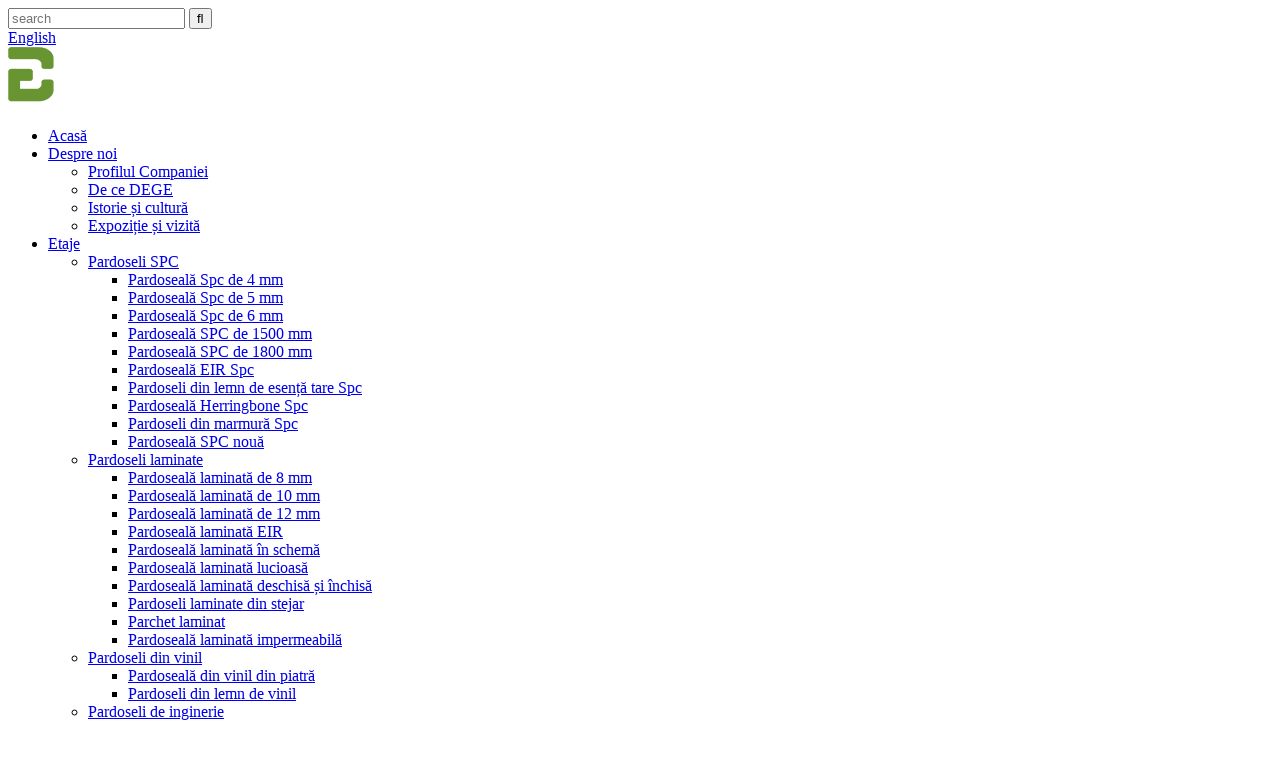

--- FILE ---
content_type: text/html
request_url: https://www.degeflooring.com/ro/hardwood-spc-flooring/
body_size: 8589
content:
<!DOCTYPE html> <html dir="ltr" lang="ro"> <head> <!-- Global site tag (gtag.js) - Google Analytics --> <script async src="https://www.googletagmanager.com/gtag/js?id=UA-196864971-74"></script> <script>
  window.dataLayer = window.dataLayer || [];
  function gtag(){dataLayer.push(arguments);}
  gtag('js', new Date());

  gtag('config', 'UA-196864971-74');
</script>  <title>Furnizori și fabrică de podele din lemn de esență tare Spc - producătorii de podele din lemn de esență tare din China</title> <meta http-equiv="Content-Type" content="text/html; charset=UTF-8" /> <meta name="viewport" content="width=device-width,initial-scale=1,minimum-scale=1,maximum-scale=1,user-scalable=no"> <link rel="apple-touch-icon-precomposed" href=""> <meta name="format-detection" content="telephone=no"> <meta name="apple-mobile-web-app-capable" content="yes"> <meta name="apple-mobile-web-app-status-bar-style" content="black"> <link href="//cdncn.goodao.net/degefloors/style/global/style.css" rel="stylesheet"> <link href="//cdncn.goodao.net/degefloors/style/public/public.css" rel="stylesheet">   <link rel="shortcut icon" href="https://www.degeflooring.com/uploads/icon.png" /> <link rel="canonical" href="https://www.degeflooring.com/hardwood-spc-flooring/" /> <meta name="description" content="Producători de podele din lemn de esență tare Spc, fabrică, furnizori din China, salutăm cu căldură toate întrebările de perspectivă din țară și străinătate pentru a coopera cu noi și așteptăm cu nerăbdare corespondența dumneavoastră." /> <link href="//cdn.globalso.com/hide_search.css" rel="stylesheet"/></head> <body> <header class="head-wrapper">   <div class="tasking"></div>   <section class="topbar">     <div class="layout">       <div class="topr">         <div class="head-search">           <div class="head-search-form">             <form  action="https://www.degeflooring.com/index.php" method="get">               <input class="search-ipt" type="text" placeholder="search" name="s" id="s" />               <input type="hidden" name="cat" value="490"/>               <input class="search-btn" type="submit" id="searchsubmit" value="&#xf002;" />             </form>           </div>           <span class="search-toggle"></span> </div>         <div class="change-language ensemble">   <div class="change-language-info">     <div class="change-language-title medium-title">        <div class="language-flag language-flag-en"><a href="https://www.degeflooring.com/"><b class="country-flag"></b><span>English</span> </a></div>        <b class="language-icon"></b>      </div> 	<div class="change-language-cont sub-content">         <div class="empty"></div>     </div>   </div> </div> <!--theme159-->      </div>     </div>   </section>   <section class="head-layout layout">     <div class="logo"><span class="logo-img"><a href="/ro/">             <img src="https://www.degeflooring.com/uploads/logo-white.png" alt="logo-white">             </a></span></div>     <nav class="nav-bar">       <div class="nav-wrap">         <ul class="gm-sep nav">           <li><a href="/ro/">Acasă</a></li> <li><a href="/ro/about-us/">Despre noi</a> <ul class="sub-menu"> 	<li><a href="/ro/about-us/">Profilul Companiei</a></li> 	<li><a href="/ro/about-us/#why_dege">De ce DEGE</a></li> 	<li><a href="/ro/history-culture/">Istorie și cultură</a></li> 	<li><a href="/ro/exhibition-visit/">Expoziție și vizită</a></li> </ul> </li> <li class="current-menu-ancestor"><a href="/ro/floors/">Etaje</a> <ul class="sub-menu"> 	<li class="current-menu-ancestor current-menu-parent"><a href="/ro/spc-flooring/">Pardoseli SPC</a> 	<ul class="sub-menu"> 		<li><a href="/ro/4mm-spc-flooring/">Pardoseală Spc de 4 mm</a></li> 		<li><a href="/ro/5mm-spc-flooring/">Pardoseală Spc de 5 mm</a></li> 		<li><a href="/ro/6mm-spc-flooring/">Pardoseală Spc de 6 mm</a></li> 		<li><a href="/ro/1500mm-spc-flooring/">Pardoseală SPC de 1500 mm</a></li> 		<li><a href="/ro/1800mm-spc-flooring/">Pardoseală SPC de 1800 mm</a></li> 		<li><a href="/ro/eir-spc-flooring/">Pardoseală EIR Spc</a></li> 		<li class="nav-current"><a href="/ro/hardwood-spc-flooring/">Pardoseli din lemn de esență tare Spc</a></li> 		<li><a href="/ro/herringbone-spc-flooring/">Pardoseală Herringbone Spc</a></li> 		<li><a href="/ro/marble-spc-flooring/">Pardoseli din marmură Spc</a></li> 		<li><a href="/ro/new-spc-flooring/">Pardoseală SPC nouă</a></li> 	</ul> </li> 	<li><a href="/ro/laminate-flooring/">Pardoseli laminate</a> 	<ul class="sub-menu"> 		<li><a href="/ro/8mm-laminate-flooring/">Pardoseală laminată de 8 mm</a></li> 		<li><a href="/ro/10mm-laminate-flooring/">Pardoseală laminată de 10 mm</a></li> 		<li><a href="/ro/12mm-laminate-flooring/">Pardoseală laminată de 12 mm</a></li> 		<li><a href="/ro/eir-laminate-flooring/">Pardoseală laminată EIR</a></li> 		<li><a href="/ro/herringbone-laminate-flooring/">Pardoseală laminată în schemă</a></li> 		<li><a href="/ro/high-glossy-laminate-flooring/">Pardoseală laminată lucioasă</a></li> 		<li><a href="/ro/light-and-dark-laminate-flooring/">Pardoseală laminată deschisă și închisă</a></li> 		<li><a href="/ro/oak-laminate-flooring/">Pardoseli laminate din stejar</a></li> 		<li><a href="/ro/parquet-laminate-flooring/">Parchet laminat</a></li> 		<li><a href="/ro/waterproof-laminate-flooring/">Pardoseală laminată impermeabilă</a></li> 	</ul> </li> 	<li><a href="/ro/vinyl-flooring/">Pardoseli din vinil</a> 	<ul class="sub-menu"> 		<li><a href="/ro/stone-vinyl-flooring/">Pardoseală din vinil din piatră</a></li> 		<li><a href="/ro/wood-vinyl-flooring/">Pardoseli din lemn de vinil</a></li> 	</ul> </li> 	<li><a href="/ro/engineering-flooring/">Pardoseli de inginerie</a> 	<ul class="sub-menu"> 		<li><a href="/ro/chevron-engineered-flooring/">Pardoseală Chevron Engineered</a></li> 		<li><a href="/ro/classic-engineered-flooring/">Pardoseală clasică</a></li> 		<li><a href="/ro/herringbone-engineered-flooring/">Pardoseală de inginerie în spin de pește</a></li> 	</ul> </li> 	<li><a href="/ro/bamboo-flooring/">Podele din bambus</a></li> 	<li><a href="/ro/carpet-tiles/">Placi de covoare</a> 	<ul class="sub-menu"> 		<li><a href="/ro/new-carpet-tiles/">Placi de covoare noi</a></li> 		<li><a href="/ro/nylon-carpet-tiles/">Covoare din nailon</a></li> 		<li><a href="/ro/polypropylene-carpet-tiles/">Covoare din polipropilenă</a></li> 	</ul> </li> 	<li><a href="/ro/decking-tiles/">Pardoseli și gresie</a></li> 	<li><a href="/ro/artificial-grass/">Iarba artificiala</a></li> </ul> </li> <li><a href="/ro/walls/">Ziduri</a> <ul class="sub-menu"> 	<li><a href="/ro/indoor-wall/">Perete interior</a> 	<ul class="sub-menu"> 		<li><a href="/ro/interior-bamboo-wall/">Perete interior din bambus</a></li> 		<li><a href="/ro/wpc-wall-panel/">Panou de perete WPC</a></li> 		<li><a href="/ro/wpc-timber/">Cherestea WPC</a></li> 		<li><a href="/ro/wpc-ceiling/">Tavan WPC</a></li> 		<li><a href="/ro/spc-wall-panel/">Panou de perete SPC</a></li> 		<li><a href="/ro/uv-glossy-spc-wall-sheet/">Foaie de perete SPC lucioasă UV</a></li> 		<li><a href="/ro/sintered-stone-spc-wall-sheet/">Foaie de perete SPC din piatră sinterizată</a></li> 		<li><a href="/ro/wpc-wall-sheet/">Foaie de perete WPC</a></li> 		<li><a href="/ro/wall-grass/">Iarba de perete</a></li> 	</ul> </li> 	<li><a href="/ro/outdoor-wall/">Perete exterior</a> 	<ul class="sub-menu"> 		<li><a href="/ro/exterior-bamboo-wall/">Perete exterior din bambus</a></li> 		<li><a href="/ro/wpc-cladding/">Placare WPC</a></li> 		<li><a href="/ro/wpc-fencing/">Scrimă WPC</a></li> 		<li><a href="/ro/wpc-railings-pergola/">Balustrade și pergolă WPC</a></li> 	</ul> </li> </ul> </li> <li><a href="/ro/accessories/">Accesorii</a> <ul class="sub-menu"> 	<li><a href="/ro/mdf-molding/">Turnare MDF</a></li> 	<li><a href="/ro/spc-molding/">Turnare SPC</a></li> 	<li><a href="/ro/wpc-molding/">Turnare WPC</a></li> 	<li><a href="/ro/underlayment/">Substratură</a></li> 	<li><a href="/ro/wpc-decorative-lines/">Linii decorative Wpc</a></li> 	<li><a href="/ro/aluminum-decorative-lines/">Linii decorative din aluminiu</a></li> </ul> </li> <li><a href="/ro/quality-control/">A sustine</a> <ul class="sub-menu"> 	<li><a href="/ro/quality-control/">Control de calitate</a></li> 	<li><a href="/ro/services/">Servicii</a></li> 	<li><a href="/ro/certificate/">Certificat</a></li> 	<li><a href="/ro/download/">Descarca</a></li> </ul> </li> <li><a href="/ro/news/">Știri</a></li> <li><a href="/ro/contact-us/">Contactează-ne</a></li>         </ul>       </div>     </nav>   </section> </header>     	  <section class="sub-head" style="background-image: url(https://www.degeflooring.com/uploads/page_bg.jpg)">               <nav class="path-bar">           <ul class="path-nav">              <li> <a itemprop="breadcrumb" href="/ro/">Acasă</a></li><li> <a itemprop="breadcrumb" href="/ro/products/" title="Products">Produse</a> </li><li> <a itemprop="breadcrumb" href="/ro/floors/" title="Floors">Etaje</a> </li><li> <a itemprop="breadcrumb" href="/ro/spc-flooring/" title="Spc Flooring">Pardoseli SPC</a> </li><li> <a href="/ro#">Pardoseli din lemn de esență tare Spc</a></li>           </ul>        </nav>        </section>  <section class="layout page_content main_content">     	 <aside class="aside"> <section class="aside-wrap">            <section class="side-widget">              <div class="side-tit-bar">                 <h2 class="side-tit">Categorii</h2>              </div>               <ul class="side-cate">                <li class="current-menu-ancestor"><a href="/ro/floors/">Etaje</a> <ul class="sub-menu"> 	<li class="current-menu-ancestor current-menu-parent"><a href="/ro/spc-flooring/">Pardoseli SPC</a> 	<ul class="sub-menu"> 		<li><a href="/ro/4mm-spc-flooring/">Pardoseală Spc de 4 mm</a></li> 		<li><a href="/ro/5mm-spc-flooring/">Pardoseală Spc de 5 mm</a></li> 		<li><a href="/ro/6mm-spc-flooring/">Pardoseală Spc de 6 mm</a></li> 		<li><a href="/ro/1500mm-spc-flooring/">Pardoseală SPC de 1500 mm</a></li> 		<li><a href="/ro/1800mm-spc-flooring/">Pardoseală SPC de 1800 mm</a></li> 		<li><a href="/ro/eir-spc-flooring/">Pardoseală EIR Spc</a></li> 		<li class="nav-current"><a href="/ro/hardwood-spc-flooring/">Pardoseli din lemn de esență tare Spc</a></li> 		<li><a href="/ro/herringbone-spc-flooring/">Pardoseală Herringbone Spc</a></li> 		<li><a href="/ro/marble-spc-flooring/">Pardoseli din marmură Spc</a></li> 		<li><a href="/ro/new-spc-flooring/">Pardoseală SPC nouă</a></li> 	</ul> </li> 	<li><a href="/ro/laminate-flooring/">Pardoseli laminate</a> 	<ul class="sub-menu"> 		<li><a href="/ro/8mm-laminate-flooring/">Pardoseală laminată de 8 mm</a></li> 		<li><a href="/ro/10mm-laminate-flooring/">Pardoseală laminată de 10 mm</a></li> 		<li><a href="/ro/12mm-laminate-flooring/">Pardoseală laminată de 12 mm</a></li> 		<li><a href="/ro/eir-laminate-flooring/">Pardoseală laminată EIR</a></li> 		<li><a href="/ro/herringbone-laminate-flooring/">Pardoseală laminată în schemă</a></li> 		<li><a href="/ro/high-glossy-laminate-flooring/">Pardoseală laminată lucioasă</a></li> 		<li><a href="/ro/light-and-dark-laminate-flooring/">Pardoseală laminată deschisă și închisă</a></li> 		<li><a href="/ro/oak-laminate-flooring/">Pardoseli laminate din stejar</a></li> 		<li><a href="/ro/parquet-laminate-flooring/">Parchet laminat</a></li> 		<li><a href="/ro/waterproof-laminate-flooring/">Pardoseală laminată impermeabilă</a></li> 	</ul> </li> 	<li><a href="/ro/vinyl-flooring/">Pardoseli din vinil</a> 	<ul class="sub-menu"> 		<li><a href="/ro/stone-vinyl-flooring/">Pardoseală din vinil din piatră</a></li> 		<li><a href="/ro/wood-vinyl-flooring/">Pardoseli din lemn de vinil</a></li> 	</ul> </li> 	<li><a href="/ro/engineering-flooring/">Pardoseli de inginerie</a> 	<ul class="sub-menu"> 		<li><a href="/ro/chevron-engineered-flooring/">Pardoseală Chevron Engineered</a></li> 		<li><a href="/ro/classic-engineered-flooring/">Pardoseală clasică</a></li> 		<li><a href="/ro/herringbone-engineered-flooring/">Pardoseală de inginerie în spin de pește</a></li> 	</ul> </li> 	<li><a href="/ro/bamboo-flooring/">Podele din bambus</a></li> 	<li><a href="/ro/carpet-tiles/">Placi de covoare</a> 	<ul class="sub-menu"> 		<li><a href="/ro/new-carpet-tiles/">Placi de covoare noi</a></li> 		<li><a href="/ro/nylon-carpet-tiles/">Covoare din nailon</a></li> 		<li><a href="/ro/polypropylene-carpet-tiles/">Covoare din polipropilenă</a></li> 	</ul> </li> 	<li><a href="/ro/decking-tiles/">Pardoseli și gresie</a></li> 	<li><a href="/ro/artificial-grass/">Iarba artificiala</a></li> </ul> </li> <li><a href="/ro/walls/">Ziduri</a> <ul class="sub-menu"> 	<li><a href="/ro/indoor-wall/">Perete interior</a> 	<ul class="sub-menu"> 		<li><a href="/ro/interior-bamboo-wall/">Perete interior din bambus</a></li> 		<li><a href="/ro/wpc-wall-panel/">Panou de perete WPC</a></li> 		<li><a href="/ro/wpc-timber/">Cherestea WPC</a></li> 		<li><a href="/ro/wpc-ceiling/">Tavan WPC</a></li> 		<li><a href="/ro/spc-wall-panel/">Panou de perete SPC</a></li> 		<li><a href="/ro/uv-glossy-spc-wall-sheet/">Foaie de perete SPC lucioasă UV</a></li> 		<li><a href="/ro/sintered-stone-spc-wall-sheet/">Foaie de perete SPC din piatră sinterizată</a></li> 		<li><a href="/ro/wpc-wall-sheet/">Foaie de perete WPC</a></li> 		<li><a href="/ro/wall-grass/">Iarba de perete</a></li> 	</ul> </li> 	<li><a href="/ro/outdoor-wall/">Perete exterior</a> 	<ul class="sub-menu"> 		<li><a href="/ro/exterior-bamboo-wall/">Perete exterior din bambus</a></li> 		<li><a href="/ro/wpc-cladding/">Placare WPC</a></li> 		<li><a href="/ro/wpc-fencing/">Scrimă WPC</a></li> 		<li><a href="/ro/wpc-railings-pergola/">Balustrade și pergolă WPC</a></li> 	</ul> </li> </ul> </li> <li><a href="/ro/accessories/">Accesorii</a> <ul class="sub-menu"> 	<li><a href="/ro/mdf-molding/">Turnare MDF</a></li> 	<li><a href="/ro/spc-molding/">Turnare SPC</a></li> 	<li><a href="/ro/wpc-molding/">Turnare WPC</a></li> 	<li><a href="/ro/underlayment/">Substratură</a></li> 	<li><a href="/ro/wpc-decorative-lines/">Linii decorative Wpc</a></li> 	<li><a href="/ro/aluminum-decorative-lines/">Linii decorative din aluminiu</a></li> </ul> </li>                 </ul>                 </section>  		  <div class="side-widget">                 <div class="side-tit-bar">                 <h2 class="side-tit">Produse recomandate</h2>                 </div>                 <div class="side-product-items">                 <span  class="btn-prev"></span>          			<div class="items_content">                      <ul class="gm-sep"> <li class="side_product_item"><figure>                              <a  class="item-img" href="/ro/good-quality-mdf-molding-for-laminate-wooden-flooring-product/"><img src="https://www.degeflooring.com/uploads/135-300x300.jpg" alt="Good Quality Mdf Molding for Laminate Wooden Flooring"></a>                               <figcaption><a href="/ro/good-quality-mdf-molding-for-laminate-wooden-flooring-product/">Turnare Mdf de bună calitate pentru pardoseli din lemn laminat</a></figcaption>                           </figure>                           </li>                         <li class="side_product_item"><figure>                              <a  class="item-img" href="/ro/30mm-natural-green-artificial-turf-product/"><img src="https://www.degeflooring.com/uploads/Synthetic-Grass-300x300.jpg" alt="30mm Natural Green Artificial Turf"></a>                               <figcaption><a href="/ro/30mm-natural-green-artificial-turf-product/">Gazon artificial verde natural de 30 mm</a></figcaption>                           </figure>                           </li>                         <li class="side_product_item"><figure>                              <a  class="item-img" href="/ro/3d-nylon-printed-carpet-tiles-yh-series-product/"><img src="https://www.degeflooring.com/uploads/YH02-office-tile-carpets-300x300.jpg" alt="3D Nylon Printed Carpet Tiles YH Series"></a>                               <figcaption><a href="/ro/3d-nylon-printed-carpet-tiles-yh-series-product/">Placi de covoare imprimate 3D din nailon Seria YH</a></figcaption>                           </figure>                           </li>                         <li class="side_product_item"><figure>                              <a  class="item-img" href="/ro/newest-co-extrusion-solid-wpc-decking-advanced-series-product/"><img src="https://www.degeflooring.com/uploads/wpc-deckong-1-300x300.jpg" alt="Newest Co-Extrusion Solid WPC Decking Advanced Series"></a>                               <figcaption><a href="/ro/newest-co-extrusion-solid-wpc-decking-advanced-series-product/">Cea mai nouă serie avansată de pardoseli solide WPC cu coextruziune</a></figcaption>                           </figure>                           </li>                         <li class="side_product_item"><figure>                              <a  class="item-img" href="/ro/4mm-best-vinyl-flooring-product/"><img src="https://www.degeflooring.com/uploads/KBW1103L-1-lvp-flooring-installation-300x300.jpg" alt="4mm Best Vinyl Flooring"></a>                               <figcaption><a href="/ro/4mm-best-vinyl-flooring-product/">Cel mai bun podea din vinil de 4 mm</a></figcaption>                           </figure>                           </li>                         <li class="side_product_item"><figure>                              <a  class="item-img" href="/ro/china-eirlaminate-flooring-product/"><img src="https://www.degeflooring.com/uploads/8mm-eir-lamianted-flooring-300x300.jpg" alt="China EIR laminate flooring"></a>                               <figcaption><a href="/ro/china-eirlaminate-flooring-product/">China EIR parchet laminat</a></figcaption>                           </figure>                           </li>                         <li class="side_product_item"><figure>                              <a  class="item-img" href="/ro/exterior-wpc-panel-cladding-219-28mm-product/"><img src="https://www.degeflooring.com/uploads/54-1-300x300.jpg" alt="Exterior Wpc Panel Cladding 219.28mm"></a>                               <figcaption><a href="/ro/exterior-wpc-panel-cladding-219-28mm-product/">Plac exterior panou Wpc 219.28mm</a></figcaption>                           </figure>                           </li>                         <li class="side_product_item"><figure>                              <a  class="item-img" href="/ro/100-waterproof-bathroom-wall-panels-cladding-grain-product/"><img src="https://www.degeflooring.com/uploads/grain-3-300x300.jpg" alt="100% Waterproof Bathroom Wall Panels Cladding  – Wood Texture"></a>                               <figcaption><a href="/ro/100-waterproof-bathroom-wall-panels-cladding-grain-product/">Placarea panourilor de perete pentru baie 100% impermeabilă – Woo...</a></figcaption>                           </figure>                           </li>                                                                </ul>                  </div>                 <span  class="btn-next"></span>                 </div>             </div> 		   </section> 	  </aside>           <section class="main">        <div class="main-tit-bar">                  <h1 class="title">Pardoseli din lemn de esență tare Spc</h1>                  <div class="share-this">                  	  <div class="addthis_sharing_toolbox"></div>                  </div>                  <div class="clear"></div>               </div>                     <div class="product-list">                 <ul class="product_list_items">              <li class="product_item">                         <figure> <span class="item_img"> <a href="/ro/unique-design-brush-oak-spc-wood-flooring-product/" title="Unique Design Brush Oak Spc Wood Flooring"><img src="https://www.degeflooring.com/uploads/Ash.jpg" alt="Unique Design Brush Oak Spc Wood Flooring"> 			</a></span>                             <figcaption>                                 <h3 class="item_title"><a href="/ro/unique-design-brush-oak-spc-wood-flooring-product/">Design unic Brush Stejar Spc Pardoseli din lemn</a></h3>                                 <div class="product_btns">                   <a href="javascript:" class="priduct_btn_inquiry add_email12">Anchetă</a>                 </div>                             </figcaption>                         </figure>                     </li>             <li class="product_item">                         <figure> <span class="item_img"> <a href="/ro/8mm-thickness-home-hybrid-engineered-wood-product/" title="8mm Thickness Home Hybrid Engineered Wood"><img src="https://www.degeflooring.com/uploads/America-oak-spc-flooring.jpg" alt="8mm Thickness Home Hybrid Engineered Wood"> 			</a></span>                             <figcaption>                                 <h3 class="item_title"><a href="/ro/8mm-thickness-home-hybrid-engineered-wood-product/">Grosime de 8 mm. Lemn de inginerie hibrid</a></h3>                                 <div class="product_btns">                   <a href="javascript:" class="priduct_btn_inquiry add_email12">Anchetă</a>                 </div>                             </figcaption>                         </figure>                     </li>             <li class="product_item">                         <figure> <span class="item_img"> <a href="/ro/waterproof-engineered-spc-vinyl-plank-flooring-product/" title="Waterproof Engineered SPC Vinyl Plank Flooring"><img src="https://www.degeflooring.com/uploads/beech-spc-flooring.jpg" alt="Waterproof Engineered SPC Vinyl Plank Flooring"> 			</a></span>                             <figcaption>                                 <h3 class="item_title"><a href="/ro/waterproof-engineered-spc-vinyl-plank-flooring-product/">Pardoseală din scândură de vinil SPC, rezistentă la apă</a></h3>                                 <div class="product_btns">                   <a href="javascript:" class="priduct_btn_inquiry add_email12">Anchetă</a>                 </div>                             </figcaption>                         </figure>                     </li>             <li class="product_item">                         <figure> <span class="item_img"> <a href="/ro/engineered-vinyl-hardwood-flooring-product/" title="Engineered Vinyl Hardwood Flooring"><img src="https://www.degeflooring.com/uploads/brown-hickory-spc-flooring.jpg" alt="Engineered Vinyl Hardwood Flooring"> 			</a></span>                             <figcaption>                                 <h3 class="item_title"><a href="/ro/engineered-vinyl-hardwood-flooring-product/">Podele din lemn de esență tare din vinil</a></h3>                                 <div class="product_btns">                   <a href="javascript:" class="priduct_btn_inquiry add_email12">Anchetă</a>                 </div>                             </figcaption>                         </figure>                     </li>          </ul>        </div>            <div class="page-bar clear">          <div class="pages"></div>       </div>    </section>   </section> <footer class="foot-wrapper">             <section class="foot-items" style="background-image: url(https://www.degeflooring.com/uploads/foot_bg.jpg)">                          <div class="layout">                 <div class="foot-item foot-item-info">                     <h2 class="foot-tit">Despre noi</h2>                     <div class="foot-cont">                         <ul class="foot-txt-list">                            <li><a href="/ro/about-us/#company_profile">Profilul Companiei</a></li> <li><a href="/ro/about-us/#why_dege">De ce DEGE</a></li> <li><a href="/ro/history-culture/">Istorie și cultură</a></li> <li><a href="/ro/exhibition-visit/">Expoziție și vizită</a></li>                         </ul>                     </div>                 </div>                 <div class="foot-item foot-item-info">                     <h2 class="foot-tit">Etaje</h2>                     <div class="foot-cont">                         <ul class="foot-txt-list">                            <li><a href="/ro/spc-flooring/">Pardoseli SPC</a></li> <li><a href="/ro/laminate-flooring/">Pardoseli laminate</a></li> <li><a href="/ro/vinyl-flooring/">Pardoseli din vinil</a></li> <li><a href="/ro/engineering-flooring/">Pardoseli de inginerie</a></li> <li><a href="/ro/bamboo-flooring/">Podele din bambus</a></li> <li><a href="/ro/carpet-tiles/">Placi de covoare</a></li>                         </ul>                     </div>                 </div>                 <div class="foot-item foot-item-info">                     <h2 class="foot-tit">Ziduri</h2>                     <div class="foot-cont">                         <ul class="foot-txt-list">                            <li><a href="/ro/wpc-wall-panel/">Panou de perete WPC</a></li> <li><a href="/ro/wpc-timber/">Cherestea WPC</a></li> <li><a href="/ro/wpc-ceiling/">Tavan WPC</a></li> <li><a href="/ro/spc-wall-panel/">Panou de perete SPC</a></li> <li><a href="/ro/wpc-cladding/">Placare WPC</a></li> <li><a href="/ro/wpc-fencing/">Scrimă WPC</a></li>                         </ul>                     </div>                 </div>                                 <div class="foot-item foot-item-info">                     <h2 class="foot-tit">A sustine</h2>                     <div class="foot-cont">                         <ul class="foot-txt-list">                            <li><a href="/ro/quality-control/">Control de calitate</a></li> <li><a href="/ro/services/">Servicii</a></li> <li><a href="/ro/certificate/">Certificat</a></li> <li><a href="/ro/download/">Descarca</a></li>                         </ul>                     </div>                 </div>                 <div class="foot-item foot-item-contact">                     <h2 class="foot-tit">Contactează-ne</h2>                     <div class="foot-cont">                         <ul class="contact-list">                                     				   <li>Tel:<a class="link" href="/rotel:0086-0519-83828201">0086-0519-83828201</a></li>                           <li>WhatsApp:<a target="_blank" class="whatsapp" href="https://api.whatsapp.com/send?phone=8618861171740">0086-18861171740</a></li>                            <li>E-mail:<a href="/romailto:info@dgfloors.cn">info@dgfloors.cn</a></li>                            <ul class="social-list">                                                         <li><a target="_blank" href="https://www.facebook.com/dgfloors.cn"><i class="sc-ico"><img src="https://www.degeflooring.com/uploads/common3.png" alt="facebook.com"></i></a></li> <li><a target="_blank" href="https://www.youtube.com/channel/UCo01TcG0xLUQYwEgFwuMYKg"><i class="sc-ico"><img src="https://www.degeflooring.com/uploads/common2.png" alt="youtube"></i></a></li> <li><a target="_blank" href="https://www.linkedin.com/company/dgfloors"><i class="sc-ico"><img src="https://www.degeflooring.com/uploads/common4.png" alt="linkedin"></i></a></li> <li><a target="_blank" href="https://twitter.com/2013DEGE"><i class="sc-ico"><img src="https://www.degeflooring.com/uploads/common1.png" alt="twitter"></i></a></li> <li><a target="_blank" href="https://www.pinterest.com/chinadgfloors/_created/"><i class="sc-ico"><img src="https://www.degeflooring.com/uploads/commonins.png" alt="pinterest"></i></a></li>                         </ul>                         <div class="clear"></div>                          <ul class="social-list">                                                         <li class="er_wei_ma"><a href="/ro"><img width="70px" src="https://www.degeflooring.com/uploads/WeChat1.jpg" alt="WeChat"></a><br/><center>WeChat</center></li> <li class="er_wei_ma"><a href="/ro"><img width="70px" src="https://www.degeflooring.com/uploads/DEGE.png" alt="DEGE"></a><br/><center>DEGE</center></li>                         </ul>                                                 </ul>                     </div>                 </div>              </div>         </section>         <section class="foot-bar">             <div class="layout">                 <div class="copyright">© Copyright  20202021 : Toate drepturile rezervate.<script type="text/javascript" src="//www.globalso.site/livechat.js"></script>                                               </div>              </div>         </section>     </footer>                                           <aside class="scrollsidebar" id="scrollsidebar">    <section class="side_content">     <div class="side_list">     	<header class="hd"><img src="//cdn.goodao.net/title_pic.png" alt="Online Inuiry"/></header>         <div class="cont"> 	<!--<li><a class="email" href="javascript:" onclick="showMsgPop();">Send Email</a></li>--> 		<li><a target="_blank" class="skype" href="/roskype:Jackdou29?chat">Jackdou29</a></li>                 <li><a class="whatsapp" style="background-image:url(https://www.degeflooring.com/uploads/timg1.png);position:absolute;left:10px;background-repeat:no-repeat;padding: 0px 0px 0px 23px;background-position: left;" target="_blank" href="https://api.whatsapp.com/send?phone=8618861171740">WhatsApp</a></li>        	     </div> 		        <div class="t-code"><a href="/ro"><img width="120px" src="https://www.degeflooring.com/uploads/WeChat.jpg" alt="WeChat"></a><br/><center>18106124965</center></div>               <div class="side_title"><a  class="close_btn" href="/ro"><span>x</span></a></div>     </div>   </section>   <div class="show_btn"></div> </aside>             <section class="inquiry-pop-bd">            <section class="inquiry-pop">                 <i class="ico-close-pop" onclick="hideMsgPop();"></i>  <script type="text/javascript" src="//www.globalso.site/form.js"></script>            </section> </section> <script type="text/javascript" src="//cdncn.goodao.net/degefloors/style/global/js/jquery.min.js"></script> <script type="text/javascript" src="//cdncn.goodao.net/degefloors/style/global/js/common.js"></script> <script type="text/javascript" src="//cdncn.goodao.net/degefloors/style/public/public.js"></script> <!--[if lt IE 9]> <script src="//cdncn.goodao.net/degefloors/style/global/js/html5.js"></script> <![endif]-->  <script type="text/javascript">

if(typeof jQuery == 'undefined' || typeof jQuery.fn.on == 'undefined') {
	document.write('<script src="https://www.degeflooring.com/wp-content/plugins/bb-plugin/js/jquery.js"><\/script>');
	document.write('<script src="https://www.degeflooring.com/wp-content/plugins/bb-plugin/js/jquery.migrate.min.js"><\/script>');
}

</script><ul class="prisna-wp-translate-seo" id="prisna-translator-seo"><li class="language-flag language-flag-en"><a href="https://www.degeflooring.com/hardwood-spc-flooring/" title="English"><b class="country-flag"></b><span>English</span></a></li><li class="language-flag language-flag-fr"><a href="https://www.degeflooring.com/fr/hardwood-spc-flooring/" title="French"><b class="country-flag"></b><span>French</span></a></li><li class="language-flag language-flag-de"><a href="https://www.degeflooring.com/de/hardwood-spc-flooring/" title="German"><b class="country-flag"></b><span>German</span></a></li><li class="language-flag language-flag-pt"><a href="https://www.degeflooring.com/pt/hardwood-spc-flooring/" title="Portuguese"><b class="country-flag"></b><span>Portuguese</span></a></li><li class="language-flag language-flag-es"><a href="https://www.degeflooring.com/es/hardwood-spc-flooring/" title="Spanish"><b class="country-flag"></b><span>Spanish</span></a></li><li class="language-flag language-flag-ru"><a href="https://www.degeflooring.com/ru/hardwood-spc-flooring/" title="Russian"><b class="country-flag"></b><span>Russian</span></a></li><li class="language-flag language-flag-ja"><a href="https://www.degeflooring.com/ja/hardwood-spc-flooring/" title="Japanese"><b class="country-flag"></b><span>Japanese</span></a></li><li class="language-flag language-flag-ko"><a href="https://www.degeflooring.com/ko/hardwood-spc-flooring/" title="Korean"><b class="country-flag"></b><span>Korean</span></a></li><li class="language-flag language-flag-ar"><a href="https://www.degeflooring.com/ar/hardwood-spc-flooring/" title="Arabic"><b class="country-flag"></b><span>Arabic</span></a></li><li class="language-flag language-flag-ga"><a href="https://www.degeflooring.com/ga/hardwood-spc-flooring/" title="Irish"><b class="country-flag"></b><span>Irish</span></a></li><li class="language-flag language-flag-el"><a href="https://www.degeflooring.com/el/hardwood-spc-flooring/" title="Greek"><b class="country-flag"></b><span>Greek</span></a></li><li class="language-flag language-flag-tr"><a href="https://www.degeflooring.com/tr/hardwood-spc-flooring/" title="Turkish"><b class="country-flag"></b><span>Turkish</span></a></li><li class="language-flag language-flag-it"><a href="https://www.degeflooring.com/it/hardwood-spc-flooring/" title="Italian"><b class="country-flag"></b><span>Italian</span></a></li><li class="language-flag language-flag-da"><a href="https://www.degeflooring.com/da/hardwood-spc-flooring/" title="Danish"><b class="country-flag"></b><span>Danish</span></a></li><li class="language-flag language-flag-ro"><a href="https://www.degeflooring.com/ro/hardwood-spc-flooring/" title="Romanian"><b class="country-flag"></b><span>Romanian</span></a></li><li class="language-flag language-flag-id"><a href="https://www.degeflooring.com/id/hardwood-spc-flooring/" title="Indonesian"><b class="country-flag"></b><span>Indonesian</span></a></li><li class="language-flag language-flag-cs"><a href="https://www.degeflooring.com/cs/hardwood-spc-flooring/" title="Czech"><b class="country-flag"></b><span>Czech</span></a></li><li class="language-flag language-flag-af"><a href="https://www.degeflooring.com/af/hardwood-spc-flooring/" title="Afrikaans"><b class="country-flag"></b><span>Afrikaans</span></a></li><li class="language-flag language-flag-sv"><a href="https://www.degeflooring.com/sv/hardwood-spc-flooring/" title="Swedish"><b class="country-flag"></b><span>Swedish</span></a></li><li class="language-flag language-flag-pl"><a href="https://www.degeflooring.com/pl/hardwood-spc-flooring/" title="Polish"><b class="country-flag"></b><span>Polish</span></a></li><li class="language-flag language-flag-eu"><a href="https://www.degeflooring.com/eu/hardwood-spc-flooring/" title="Basque"><b class="country-flag"></b><span>Basque</span></a></li><li class="language-flag language-flag-ca"><a href="https://www.degeflooring.com/ca/hardwood-spc-flooring/" title="Catalan"><b class="country-flag"></b><span>Catalan</span></a></li><li class="language-flag language-flag-eo"><a href="https://www.degeflooring.com/eo/hardwood-spc-flooring/" title="Esperanto"><b class="country-flag"></b><span>Esperanto</span></a></li><li class="language-flag language-flag-hi"><a href="https://www.degeflooring.com/hi/hardwood-spc-flooring/" title="Hindi"><b class="country-flag"></b><span>Hindi</span></a></li><li class="language-flag language-flag-lo"><a href="https://www.degeflooring.com/lo/hardwood-spc-flooring/" title="Lao"><b class="country-flag"></b><span>Lao</span></a></li><li class="language-flag language-flag-sq"><a href="https://www.degeflooring.com/sq/hardwood-spc-flooring/" title="Albanian"><b class="country-flag"></b><span>Albanian</span></a></li><li class="language-flag language-flag-am"><a href="https://www.degeflooring.com/am/hardwood-spc-flooring/" title="Amharic"><b class="country-flag"></b><span>Amharic</span></a></li><li class="language-flag language-flag-hy"><a href="https://www.degeflooring.com/hy/hardwood-spc-flooring/" title="Armenian"><b class="country-flag"></b><span>Armenian</span></a></li><li class="language-flag language-flag-az"><a href="https://www.degeflooring.com/az/hardwood-spc-flooring/" title="Azerbaijani"><b class="country-flag"></b><span>Azerbaijani</span></a></li><li class="language-flag language-flag-be"><a href="https://www.degeflooring.com/be/hardwood-spc-flooring/" title="Belarusian"><b class="country-flag"></b><span>Belarusian</span></a></li><li class="language-flag language-flag-bn"><a href="https://www.degeflooring.com/bn/hardwood-spc-flooring/" title="Bengali"><b class="country-flag"></b><span>Bengali</span></a></li><li class="language-flag language-flag-bs"><a href="https://www.degeflooring.com/bs/hardwood-spc-flooring/" title="Bosnian"><b class="country-flag"></b><span>Bosnian</span></a></li><li class="language-flag language-flag-bg"><a href="https://www.degeflooring.com/bg/hardwood-spc-flooring/" title="Bulgarian"><b class="country-flag"></b><span>Bulgarian</span></a></li><li class="language-flag language-flag-ceb"><a href="https://www.degeflooring.com/ceb/hardwood-spc-flooring/" title="Cebuano"><b class="country-flag"></b><span>Cebuano</span></a></li><li class="language-flag language-flag-ny"><a href="https://www.degeflooring.com/ny/hardwood-spc-flooring/" title="Chichewa"><b class="country-flag"></b><span>Chichewa</span></a></li><li class="language-flag language-flag-co"><a href="https://www.degeflooring.com/co/hardwood-spc-flooring/" title="Corsican"><b class="country-flag"></b><span>Corsican</span></a></li><li class="language-flag language-flag-hr"><a href="https://www.degeflooring.com/hr/hardwood-spc-flooring/" title="Croatian"><b class="country-flag"></b><span>Croatian</span></a></li><li class="language-flag language-flag-nl"><a href="https://www.degeflooring.com/nl/hardwood-spc-flooring/" title="Dutch"><b class="country-flag"></b><span>Dutch</span></a></li><li class="language-flag language-flag-et"><a href="https://www.degeflooring.com/et/hardwood-spc-flooring/" title="Estonian"><b class="country-flag"></b><span>Estonian</span></a></li><li class="language-flag language-flag-tl"><a href="https://www.degeflooring.com/tl/hardwood-spc-flooring/" title="Filipino"><b class="country-flag"></b><span>Filipino</span></a></li><li class="language-flag language-flag-fi"><a href="https://www.degeflooring.com/fi/hardwood-spc-flooring/" title="Finnish"><b class="country-flag"></b><span>Finnish</span></a></li><li class="language-flag language-flag-fy"><a href="https://www.degeflooring.com/fy/hardwood-spc-flooring/" title="Frisian"><b class="country-flag"></b><span>Frisian</span></a></li><li class="language-flag language-flag-gl"><a href="https://www.degeflooring.com/gl/hardwood-spc-flooring/" title="Galician"><b class="country-flag"></b><span>Galician</span></a></li><li class="language-flag language-flag-ka"><a href="https://www.degeflooring.com/ka/hardwood-spc-flooring/" title="Georgian"><b class="country-flag"></b><span>Georgian</span></a></li><li class="language-flag language-flag-gu"><a href="https://www.degeflooring.com/gu/hardwood-spc-flooring/" title="Gujarati"><b class="country-flag"></b><span>Gujarati</span></a></li><li class="language-flag language-flag-ht"><a href="https://www.degeflooring.com/ht/hardwood-spc-flooring/" title="Haitian"><b class="country-flag"></b><span>Haitian</span></a></li><li class="language-flag language-flag-ha"><a href="https://www.degeflooring.com/ha/hardwood-spc-flooring/" title="Hausa"><b class="country-flag"></b><span>Hausa</span></a></li><li class="language-flag language-flag-haw"><a href="https://www.degeflooring.com/haw/hardwood-spc-flooring/" title="Hawaiian"><b class="country-flag"></b><span>Hawaiian</span></a></li><li class="language-flag language-flag-iw"><a href="https://www.degeflooring.com/iw/hardwood-spc-flooring/" title="Hebrew"><b class="country-flag"></b><span>Hebrew</span></a></li><li class="language-flag language-flag-hmn"><a href="https://www.degeflooring.com/hmn/hardwood-spc-flooring/" title="Hmong"><b class="country-flag"></b><span>Hmong</span></a></li><li class="language-flag language-flag-hu"><a href="https://www.degeflooring.com/hu/hardwood-spc-flooring/" title="Hungarian"><b class="country-flag"></b><span>Hungarian</span></a></li><li class="language-flag language-flag-is"><a href="https://www.degeflooring.com/is/hardwood-spc-flooring/" title="Icelandic"><b class="country-flag"></b><span>Icelandic</span></a></li><li class="language-flag language-flag-ig"><a href="https://www.degeflooring.com/ig/hardwood-spc-flooring/" title="Igbo"><b class="country-flag"></b><span>Igbo</span></a></li><li class="language-flag language-flag-jw"><a href="https://www.degeflooring.com/jw/hardwood-spc-flooring/" title="Javanese"><b class="country-flag"></b><span>Javanese</span></a></li><li class="language-flag language-flag-kn"><a href="https://www.degeflooring.com/kn/hardwood-spc-flooring/" title="Kannada"><b class="country-flag"></b><span>Kannada</span></a></li><li class="language-flag language-flag-kk"><a href="https://www.degeflooring.com/kk/hardwood-spc-flooring/" title="Kazakh"><b class="country-flag"></b><span>Kazakh</span></a></li><li class="language-flag language-flag-km"><a href="https://www.degeflooring.com/km/hardwood-spc-flooring/" title="Khmer"><b class="country-flag"></b><span>Khmer</span></a></li><li class="language-flag language-flag-ku"><a href="https://www.degeflooring.com/ku/hardwood-spc-flooring/" title="Kurdish"><b class="country-flag"></b><span>Kurdish</span></a></li><li class="language-flag language-flag-ky"><a href="https://www.degeflooring.com/ky/hardwood-spc-flooring/" title="Kyrgyz"><b class="country-flag"></b><span>Kyrgyz</span></a></li><li class="language-flag language-flag-la"><a href="https://www.degeflooring.com/la/hardwood-spc-flooring/" title="Latin"><b class="country-flag"></b><span>Latin</span></a></li><li class="language-flag language-flag-lv"><a href="https://www.degeflooring.com/lv/hardwood-spc-flooring/" title="Latvian"><b class="country-flag"></b><span>Latvian</span></a></li><li class="language-flag language-flag-lt"><a href="https://www.degeflooring.com/lt/hardwood-spc-flooring/" title="Lithuanian"><b class="country-flag"></b><span>Lithuanian</span></a></li><li class="language-flag language-flag-lb"><a href="https://www.degeflooring.com/lb/hardwood-spc-flooring/" title="Luxembou.."><b class="country-flag"></b><span>Luxembou..</span></a></li><li class="language-flag language-flag-mk"><a href="https://www.degeflooring.com/mk/hardwood-spc-flooring/" title="Macedonian"><b class="country-flag"></b><span>Macedonian</span></a></li><li class="language-flag language-flag-mg"><a href="https://www.degeflooring.com/mg/hardwood-spc-flooring/" title="Malagasy"><b class="country-flag"></b><span>Malagasy</span></a></li><li class="language-flag language-flag-ms"><a href="https://www.degeflooring.com/ms/hardwood-spc-flooring/" title="Malay"><b class="country-flag"></b><span>Malay</span></a></li><li class="language-flag language-flag-ml"><a href="https://www.degeflooring.com/ml/hardwood-spc-flooring/" title="Malayalam"><b class="country-flag"></b><span>Malayalam</span></a></li><li class="language-flag language-flag-mt"><a href="https://www.degeflooring.com/mt/hardwood-spc-flooring/" title="Maltese"><b class="country-flag"></b><span>Maltese</span></a></li><li class="language-flag language-flag-mi"><a href="https://www.degeflooring.com/mi/hardwood-spc-flooring/" title="Maori"><b class="country-flag"></b><span>Maori</span></a></li><li class="language-flag language-flag-mr"><a href="https://www.degeflooring.com/mr/hardwood-spc-flooring/" title="Marathi"><b class="country-flag"></b><span>Marathi</span></a></li><li class="language-flag language-flag-mn"><a href="https://www.degeflooring.com/mn/hardwood-spc-flooring/" title="Mongolian"><b class="country-flag"></b><span>Mongolian</span></a></li><li class="language-flag language-flag-my"><a href="https://www.degeflooring.com/my/hardwood-spc-flooring/" title="Burmese"><b class="country-flag"></b><span>Burmese</span></a></li><li class="language-flag language-flag-ne"><a href="https://www.degeflooring.com/ne/hardwood-spc-flooring/" title="Nepali"><b class="country-flag"></b><span>Nepali</span></a></li><li class="language-flag language-flag-no"><a href="https://www.degeflooring.com/no/hardwood-spc-flooring/" title="Norwegian"><b class="country-flag"></b><span>Norwegian</span></a></li><li class="language-flag language-flag-ps"><a href="https://www.degeflooring.com/ps/hardwood-spc-flooring/" title="Pashto"><b class="country-flag"></b><span>Pashto</span></a></li><li class="language-flag language-flag-fa"><a href="https://www.degeflooring.com/fa/hardwood-spc-flooring/" title="Persian"><b class="country-flag"></b><span>Persian</span></a></li><li class="language-flag language-flag-pa"><a href="https://www.degeflooring.com/pa/hardwood-spc-flooring/" title="Punjabi"><b class="country-flag"></b><span>Punjabi</span></a></li><li class="language-flag language-flag-sr"><a href="https://www.degeflooring.com/sr/hardwood-spc-flooring/" title="Serbian"><b class="country-flag"></b><span>Serbian</span></a></li><li class="language-flag language-flag-st"><a href="https://www.degeflooring.com/st/hardwood-spc-flooring/" title="Sesotho"><b class="country-flag"></b><span>Sesotho</span></a></li><li class="language-flag language-flag-si"><a href="https://www.degeflooring.com/si/hardwood-spc-flooring/" title="Sinhala"><b class="country-flag"></b><span>Sinhala</span></a></li><li class="language-flag language-flag-sk"><a href="https://www.degeflooring.com/sk/hardwood-spc-flooring/" title="Slovak"><b class="country-flag"></b><span>Slovak</span></a></li><li class="language-flag language-flag-sl"><a href="https://www.degeflooring.com/sl/hardwood-spc-flooring/" title="Slovenian"><b class="country-flag"></b><span>Slovenian</span></a></li><li class="language-flag language-flag-so"><a href="https://www.degeflooring.com/so/hardwood-spc-flooring/" title="Somali"><b class="country-flag"></b><span>Somali</span></a></li><li class="language-flag language-flag-sm"><a href="https://www.degeflooring.com/sm/hardwood-spc-flooring/" title="Samoan"><b class="country-flag"></b><span>Samoan</span></a></li><li class="language-flag language-flag-gd"><a href="https://www.degeflooring.com/gd/hardwood-spc-flooring/" title="Scots Gaelic"><b class="country-flag"></b><span>Scots Gaelic</span></a></li><li class="language-flag language-flag-sn"><a href="https://www.degeflooring.com/sn/hardwood-spc-flooring/" title="Shona"><b class="country-flag"></b><span>Shona</span></a></li><li class="language-flag language-flag-sd"><a href="https://www.degeflooring.com/sd/hardwood-spc-flooring/" title="Sindhi"><b class="country-flag"></b><span>Sindhi</span></a></li><li class="language-flag language-flag-su"><a href="https://www.degeflooring.com/su/hardwood-spc-flooring/" title="Sundanese"><b class="country-flag"></b><span>Sundanese</span></a></li><li class="language-flag language-flag-sw"><a href="https://www.degeflooring.com/sw/hardwood-spc-flooring/" title="Swahili"><b class="country-flag"></b><span>Swahili</span></a></li><li class="language-flag language-flag-tg"><a href="https://www.degeflooring.com/tg/hardwood-spc-flooring/" title="Tajik"><b class="country-flag"></b><span>Tajik</span></a></li><li class="language-flag language-flag-ta"><a href="https://www.degeflooring.com/ta/hardwood-spc-flooring/" title="Tamil"><b class="country-flag"></b><span>Tamil</span></a></li><li class="language-flag language-flag-te"><a href="https://www.degeflooring.com/te/hardwood-spc-flooring/" title="Telugu"><b class="country-flag"></b><span>Telugu</span></a></li><li class="language-flag language-flag-th"><a href="https://www.degeflooring.com/th/hardwood-spc-flooring/" title="Thai"><b class="country-flag"></b><span>Thai</span></a></li><li class="language-flag language-flag-uk"><a href="https://www.degeflooring.com/uk/hardwood-spc-flooring/" title="Ukrainian"><b class="country-flag"></b><span>Ukrainian</span></a></li><li class="language-flag language-flag-ur"><a href="https://www.degeflooring.com/ur/hardwood-spc-flooring/" title="Urdu"><b class="country-flag"></b><span>Urdu</span></a></li><li class="language-flag language-flag-uz"><a href="https://www.degeflooring.com/uz/hardwood-spc-flooring/" title="Uzbek"><b class="country-flag"></b><span>Uzbek</span></a></li><li class="language-flag language-flag-vi"><a href="https://www.degeflooring.com/vi/hardwood-spc-flooring/" title="Vietnamese"><b class="country-flag"></b><span>Vietnamese</span></a></li><li class="language-flag language-flag-cy"><a href="https://www.degeflooring.com/cy/hardwood-spc-flooring/" title="Welsh"><b class="country-flag"></b><span>Welsh</span></a></li><li class="language-flag language-flag-xh"><a href="https://www.degeflooring.com/xh/hardwood-spc-flooring/" title="Xhosa"><b class="country-flag"></b><span>Xhosa</span></a></li><li class="language-flag language-flag-yi"><a href="https://www.degeflooring.com/yi/hardwood-spc-flooring/" title="Yiddish"><b class="country-flag"></b><span>Yiddish</span></a></li><li class="language-flag language-flag-yo"><a href="https://www.degeflooring.com/yo/hardwood-spc-flooring/" title="Yoruba"><b class="country-flag"></b><span>Yoruba</span></a></li><li class="language-flag language-flag-zu"><a href="https://www.degeflooring.com/zu/hardwood-spc-flooring/" title="Zulu"><b class="country-flag"></b><span>Zulu</span></a></li><li class="language-flag language-flag-rw"><a href="https://www.degeflooring.com/rw/hardwood-spc-flooring/" title="Kinyarwanda"><b class="country-flag"></b><span>Kinyarwanda</span></a></li><li class="language-flag language-flag-tt"><a href="https://www.degeflooring.com/tt/hardwood-spc-flooring/" title="Tatar"><b class="country-flag"></b><span>Tatar</span></a></li><li class="language-flag language-flag-or"><a href="https://www.degeflooring.com/or/hardwood-spc-flooring/" title="Oriya"><b class="country-flag"></b><span>Oriya</span></a></li><li class="language-flag language-flag-tk"><a href="https://www.degeflooring.com/tk/hardwood-spc-flooring/" title="Turkmen"><b class="country-flag"></b><span>Turkmen</span></a></li><li class="language-flag language-flag-ug"><a href="https://www.degeflooring.com/ug/hardwood-spc-flooring/" title="Uyghur"><b class="country-flag"></b><span>Uyghur</span></a></li></ul><link rel='stylesheet' id='fl-builder-layout-4957-css'  href='https://www.degeflooring.com/uploads/bb-plugin/cache/4957-layout.css?ver=e47257c37a46e5c1cceb6e91f9435212' type='text/css' media='all' /> <link rel='stylesheet' id='fl-builder-layout-4945-css'  href='https://www.degeflooring.com/uploads/bb-plugin/cache/4945-layout-partial.css?ver=845db9aed28a1d6df95851e0476546c0' type='text/css' media='all' /> <link rel='stylesheet' id='fl-builder-layout-4933-css'  href='https://www.degeflooring.com/uploads/bb-plugin/cache/4933-layout-partial.css?ver=8d5c18bd36f27f094ff2818e2a54bdd2' type='text/css' media='all' /> <link rel='stylesheet' id='fl-builder-layout-4912-css'  href='https://www.degeflooring.com/uploads/bb-plugin/cache/4912-layout-partial.css?ver=7cb113430cc24ff185f5d9722586143e' type='text/css' media='all' />   <script type='text/javascript' src='https://www.degeflooring.com/uploads/bb-plugin/cache/4957-layout.js?ver=e47257c37a46e5c1cceb6e91f9435212'></script> <script src="https://cdnus.globalso.com/style/js/stats_init.js"></script>   </body>  </html><!-- Globalso Cache file was created in 2.3994688987732 seconds, on 13-04-22 18:28:55 --><!-- via php -->

--- FILE ---
content_type: text/css
request_url: https://www.degeflooring.com/uploads/bb-plugin/cache/4957-layout.css?ver=e47257c37a46e5c1cceb6e91f9435212
body_size: 6210
content:
.fl-builder-content *,.fl-builder-content *:before,.fl-builder-content *:after {-webkit-box-sizing: border-box;-moz-box-sizing: border-box;box-sizing: border-box;}.fl-row:before,.fl-row:after,.fl-row-content:before,.fl-row-content:after,.fl-col-group:before,.fl-col-group:after,.fl-col:before,.fl-col:after,.fl-module:before,.fl-module:after,.fl-module-content:before,.fl-module-content:after {display: table;content: " ";}.fl-row:after,.fl-row-content:after,.fl-col-group:after,.fl-col:after,.fl-module:after,.fl-module-content:after {clear: both;}.fl-row,.fl-row-content,.fl-col-group,.fl-col,.fl-module,.fl-module-content {zoom:1;}.fl-clear {clear: both;}.fl-clearfix:before,.fl-clearfix:after {display: table;content: " ";}.fl-clearfix:after {clear: both;}.fl-clearfix {zoom:1;}.fl-visible-medium,.fl-visible-medium-mobile,.fl-visible-mobile,.fl-col-group .fl-visible-medium.fl-col,.fl-col-group .fl-visible-medium-mobile.fl-col,.fl-col-group .fl-visible-mobile.fl-col {display: none;}.fl-row,.fl-row-content {margin-left: auto;margin-right: auto;}.fl-row-content-wrap {position: relative;}.fl-builder-mobile .fl-row-bg-photo .fl-row-content-wrap {background-attachment: scroll;}.fl-row-bg-video,.fl-row-bg-video .fl-row-content {position: relative;}.fl-row-bg-video .fl-bg-video {bottom: 0;left: 0;overflow: hidden;position: absolute;right: 0;top: 0;}.fl-row-bg-video .fl-bg-video video {bottom: 0;left: 0px;position: absolute;right: 0;top: 0px;}.fl-row-bg-video .fl-bg-video iframe {pointer-events: none;width: 100vw;height: 56.25vw; min-height: 100vh;min-width: 177.77vh; position: absolute;top: 50%;left: 50%;transform: translate(-50%, -50%);}.fl-bg-video-fallback {background-position: 50% 50%;background-repeat: no-repeat;background-size: cover;bottom: 0px;left: 0px;position: absolute;right: 0px;top: 0px;}.fl-row-bg-slideshow,.fl-row-bg-slideshow .fl-row-content {position: relative;}.fl-row .fl-bg-slideshow {bottom: 0;left: 0;overflow: hidden;position: absolute;right: 0;top: 0;z-index: 0;}.fl-builder-edit .fl-row .fl-bg-slideshow * {bottom: 0;height: auto !important;left: 0;position: absolute !important;right: 0;top: 0;}.fl-row-bg-overlay .fl-row-content-wrap:after {content: '';display: block;position: absolute;top: 0;right: 0;bottom: 0;left: 0;z-index: 0;}.fl-row-bg-overlay .fl-row-content {position: relative;z-index: 1;}.fl-row-full-height .fl-row-content-wrap {display: -webkit-box;display: -webkit-flex;display: -ms-flexbox;display: flex;min-height: 100vh;}.fl-row-full-height .fl-row-content {-webkit-box-flex: 1 1 auto; -moz-box-flex: 1 1 auto;-webkit-flex: 1 1 auto;-ms-flex: 1 1 auto;flex: 1 1 auto;}.fl-row-full-height .fl-row-full-width.fl-row-content {max-width: 100%;width: 100%;}.fl-builder-ie-11 .fl-row-full-height .fl-row-content-wrap {height: 1px;}.fl-builder-ie-11 .fl-row-full-height .fl-row-content {flex: 0 0 auto;flex-basis: 100%;margin: 0;}.fl-row-full-height.fl-row-align-center .fl-row-content-wrap {align-items: center;justify-content: center;-webkit-align-items: center;-webkit-box-align: center;-webkit-box-pack: center;-webkit-justify-content: center;-ms-flex-align: center;-ms-flex-pack: center;}@media all and (device-width: 768px) and (device-height: 1024px) and (orientation:portrait){.fl-row-full-height .fl-row-content-wrap{min-height: 1024px;}}@media all and (device-width: 1024px) and (device-height: 768px) and (orientation:landscape){.fl-row-full-height .fl-row-content-wrap{min-height: 768px;}}@media screen and (device-aspect-ratio: 40/71) {.fl-row-full-height .fl-row-content-wrap {min-height: 500px;}}.fl-col-group-equal-height,.fl-col-group-equal-height .fl-col,.fl-col-group-equal-height .fl-col-content{display: -webkit-box;display: -webkit-flex;display: -ms-flexbox;display: flex;}.fl-col-group-equal-height{-webkit-flex-wrap: wrap;-ms-flex-wrap: wrap;flex-wrap: wrap;}.fl-col-group-equal-height .fl-col,.fl-col-group-equal-height .fl-col-content{-webkit-box-flex: 1 1 auto; -moz-box-flex: 1 1 auto;-webkit-flex: 1 1 auto;-ms-flex: 1 1 auto;flex: 1 1 auto;}.fl-col-group-equal-height .fl-col-content{-webkit-box-orient: vertical; -webkit-box-direction: normal;-webkit-flex-direction: column;-ms-flex-direction: column;flex-direction: column; flex-shrink: 1; min-width: 1px; max-width: 100%;width: 100%;}.fl-col-group-equal-height:before,.fl-col-group-equal-height .fl-col:before,.fl-col-group-equal-height .fl-col-content:before,.fl-col-group-equal-height:after,.fl-col-group-equal-height .fl-col:after,.fl-col-group-equal-height .fl-col-content:after{content: none;}.fl-col-group-equal-height.fl-col-group-align-center .fl-col-content {align-items: center;justify-content: center;-webkit-align-items: center;-webkit-box-align: center;-webkit-box-pack: center;-webkit-justify-content: center;-ms-flex-align: center;-ms-flex-pack: center;}.fl-col-group-equal-height.fl-col-group-align-bottom .fl-col-content {justify-content: flex-end;-webkit-justify-content: flex-end;-webkit-box-align: end;-webkit-box-pack: end;-ms-flex-pack: end;}.fl-col-group-equal-height.fl-col-group-align-center .fl-module,.fl-col-group-equal-height.fl-col-group-align-center .fl-col-group {width: 100%;}.fl-builder-ie-11 .fl-col-group-equal-height .fl-module,.fl-col-group-equal-height.fl-col-group-align-center .fl-col-group{min-height: 1px;}.fl-col {float: left;min-height: 1px;}.fl-col-bg-overlay .fl-col-content {position: relative;}.fl-col-bg-overlay .fl-col-content:after {content: '';display: block;position: absolute;top: 0;right: 0;bottom: 0;left: 0;z-index: 0;}.fl-col-bg-overlay .fl-module {position: relative;z-index: 2;}.fl-module img {max-width: 100%;} .fl-builder-module-template {margin: 0 auto;max-width: 1100px;padding: 20px;}.fl-builder-content a.fl-button,.fl-builder-content a.fl-button:visited {border-radius: 4px;-moz-border-radius: 4px;-webkit-border-radius: 4px;display: inline-block;font-size: 16px;font-weight: normal;line-height: 18px;padding: 12px 24px;text-decoration: none;text-shadow: none;}.fl-builder-content .fl-button:hover {text-decoration: none;}.fl-builder-content .fl-button:active {position: relative;top: 1px;}.fl-builder-content .fl-button-width-full .fl-button {display: block;text-align: center;}.fl-builder-content .fl-button-width-custom .fl-button {display: inline-block;text-align: center;max-width: 100%;}.fl-builder-content .fl-button-left {text-align: left;}.fl-builder-content .fl-button-center {text-align: center;}.fl-builder-content .fl-button-right {text-align: right;}.fl-builder-content .fl-button i {font-size: 1.3em;height: auto;margin-right:8px;vertical-align: middle;width: auto;}.fl-builder-content .fl-button i.fl-button-icon-after {margin-left: 8px;margin-right: 0;}.fl-builder-content .fl-button-has-icon .fl-button-text {vertical-align: middle;}.fl-icon-wrap {display: inline-block;}.fl-icon {display: table-cell;vertical-align: middle;}.fl-icon a {text-decoration: none;}.fl-icon i {float: left;}.fl-icon i:before {border: none !important;}.fl-icon-text {display: table-cell;text-align: left;padding-left: 15px;vertical-align: middle;}.fl-icon-text *:last-child {margin: 0 !important;padding: 0 !important;}.fl-icon-text a {text-decoration: none;}.fl-photo {line-height: 0;position: relative;}.fl-photo-align-left {text-align: left;}.fl-photo-align-center {text-align: center;}.fl-photo-align-right {text-align: right;}.fl-photo-content {display: inline-block;line-height: 0;position: relative;max-width: 100%;}.fl-photo-img-svg {width: 100%;}.fl-photo-content img {display: inline;height: auto !important;max-width: 100%;width: auto !important;}.fl-photo-crop-circle img {-webkit-border-radius: 100%;-moz-border-radius: 100%;border-radius: 100%;}.fl-photo-caption {font-size: 13px;line-height: 18px;overflow: hidden;text-overflow: ellipsis;white-space: nowrap;}.fl-photo-caption-below {padding-bottom: 20px;padding-top: 10px;}.fl-photo-caption-hover {background: rgba(0,0,0,0.7);bottom: 0;color: #fff;left: 0;opacity: 0;filter: alpha(opacity = 0);padding: 10px 15px;position: absolute;right: 0;-webkit-transition:opacity 0.3s ease-in;-moz-transition:opacity 0.3s ease-in;transition:opacity 0.3s ease-in;}.fl-photo-content:hover .fl-photo-caption-hover {opacity: 100;filter: alpha(opacity = 100);}.fl-builder-pagination {padding: 40px 0;}.fl-builder-pagination ul.page-numbers {list-style: none;margin: 0;padding: 0;text-align: center;}.fl-builder-pagination li {display: inline-block;list-style: none;margin: 0;padding: 0;}.fl-builder-pagination li a.page-numbers,.fl-builder-pagination li span.page-numbers {border: 1px solid #e6e6e6;display: inline-block;padding: 5px 10px;margin: 0 0 5px;}.fl-builder-pagination li a.page-numbers:hover,.fl-builder-pagination li span.current {background: #f5f5f5;text-decoration: none;}.fl-slideshow,.fl-slideshow * {-webkit-box-sizing: content-box;-moz-box-sizing: content-box;box-sizing: content-box;}.fl-slideshow .fl-slideshow-image img {max-width: none !important;}.fl-slideshow-social {line-height: 0 !important;}.fl-slideshow-social * {margin: 0 !important;}.fl-builder-content .bx-wrapper .bx-viewport {background: transparent;border: none;box-shadow: none;-moz-box-shadow: none;-webkit-box-shadow: none;left: 0;}.mfp-wrap button.mfp-arrow,.mfp-wrap button.mfp-arrow:active, .mfp-wrap button.mfp-arrow:hover, .mfp-wrap button.mfp-arrow:focus {background: transparent !important;border: none !important;outline: none;position: absolute;top: 50%;box-shadow: none !important;-moz-box-shadow: none !important;-webkit-box-shadow: none !important;}.mfp-wrap .mfp-close,.mfp-wrap .mfp-close:active,.mfp-wrap .mfp-close:hover,.mfp-wrap .mfp-close:focus {background: transparent !important;border: none !important;outline: none;position: absolute;top: 0;box-shadow: none !important;-moz-box-shadow: none !important;-webkit-box-shadow: none !important;}.admin-bar .mfp-wrap .mfp-close,.admin-bar .mfp-wrap .mfp-close:active,.admin-bar .mfp-wrap .mfp-close:hover,.admin-bar .mfp-wrap .mfp-close:focus {top: 32px!important;}img.mfp-img {padding: 0;}.mfp-counter {display: none;}.mfp-wrap .mfp-preloader.fa {font-size: 30px;}.fl-form-field {margin-bottom: 15px;}.fl-form-field input.fl-form-error {border-color: #DD6420;}.fl-form-error-message {clear: both;color: #DD6420;display: none;padding-top: 8px;font-size: 12px;font-weight: lighter;}.fl-form-button-disabled {opacity: 0.5;}.fl-animation {opacity: 0;}.fl-builder-mobile .fl-animation,.fl-builder-edit .fl-animation,.fl-animated {opacity: 1;}.fl-animated.fl-fade-in {animation: fl-fade-in 1s ease-out;-webkit-animation: fl-fade-in 1s ease-out;-moz-animation: fl-fade-in 1s ease-out;}@keyframes fl-fade-in {0% { opacity: 0; }100% { opacity: 1; }}@-webkit-keyframes fl-fade-in {0% { opacity: 0; }100% { opacity: 1; }}@-moz-keyframes fl-fade-in {0% { opacity: 0; }100% { opacity: 1; }}.fl-animated.fl-slide-left {animation: fl-slide-left 1s ease-out;-webkit-animation: fl-slide-left 1s ease-out;-moz-animation: fl-slide-left 1s ease-out;}@keyframes fl-slide-left {0% { opacity: 0; transform: translateX(10%); }100% { opacity: 1; transform: translateX(0%); }}@-webkit-keyframes fl-slide-left {0% { opacity: 0; -webkit-transform: translateX(10%); }100% { opacity: 1; -webkit-transform: translateX(0%); }}@-moz-keyframes fl-slide-left {0% { opacity: 0; -moz-transform: translateX(10%); } 100% { opacity: 1; -moz-transform: translateX(0%); }}.fl-animated.fl-slide-right {animation: fl-slide-right 1s ease-out;-webkit-animation: fl-slide-right 1s ease-out;-moz-animation: fl-slide-right 1s ease-out;}@keyframes fl-slide-right {0% { opacity: 0; transform: translateX(-10%); } 100% { opacity: 1; transform: translateX(0%); }}@-webkit-keyframes fl-slide-right {0% { opacity: 0; -webkit-transform: translateX(-10%); } 100% { opacity: 1; -webkit-transform: translateX(0%); }}@-moz-keyframes fl-slide-right {0% { opacity: 0; -moz-transform: translateX(-10%); }100% { opacity: 1; -moz-transform: translateX(0%); }}.fl-animated.fl-slide-up {animation: fl-slide-up 1s ease-out;-webkit-animation: fl-slide-up 1s ease-out;-moz-animation: fl-slide-up 1s ease-out;}@keyframes fl-slide-up {0% { opacity: 0; transform: translateY(10%); }100% { opacity: 1; transform: translateY(0%); }}@-webkit-keyframes fl-slide-up {0% { opacity: 0; -webkit-transform: translateY(10%); }100% { opacity: 1; -webkit-transform: translateY(0%); }}@-moz-keyframes fl-slide-up {0% { opacity: 0; -moz-transform: translateY(10%); } 100% { opacity: 1; -moz-transform: translateY(0%); }}.fl-animated.fl-slide-down {animation: fl-slide-down 1s ease-out;-webkit-animation: fl-slide-down 1s ease-out;-moz-animation: fl-slide-down 1s ease-out;}@keyframes fl-slide-down {0% { opacity: 0; transform: translateY(-10%); } 100% { opacity: 1; transform: translateY(0%); }}@-webkit-keyframes fl-slide-down {0% { opacity: 0; -webkit-transform: translateY(-10%); } 100% { opacity: 1; -webkit-transform: translateY(0%); }}@-moz-keyframes fl-slide-down {0% { opacity: 0; -moz-transform: translateY(-10%); }100% { opacity: 1; -moz-transform: translateY(0%); }}.fl-button.fl-button-icon-animation i {width: 0 !important;opacity: 0;-ms-filter: "alpha(opacity=0)";transition: all 0.2s ease-out;-webkit-transition: all 0.2s ease-out;}.fl-button.fl-button-icon-animation:hover i {opacity: 1! important;-ms-filter: "alpha(opacity=100)";}.fl-button.fl-button-icon-animation i.fl-button-icon-after {margin-left: 0px !important;}.fl-button.fl-button-icon-animation:hover i.fl-button-icon-after {margin-left: 10px !important;}.fl-button.fl-button-icon-animation i.fl-button-icon-before {margin-right: 0 !important;}.fl-button.fl-button-icon-animation:hover i.fl-button-icon-before {margin-right: 20px !important;margin-left: -10px;}.fl-builder-content a.fl-button,.fl-builder-content a.fl-button:visited {background: #fafafa;border: 1px solid #ccc;color: #333;}.fl-builder-content a.fl-button *,.fl-builder-content a.fl-button:visited * {color: #333;}.fl-row-content-wrap { margin: 0px; }.fl-row-content-wrap { padding: 20px; }.fl-row-fixed-width { max-width: 1100px; }.fl-module-content { margin: 10px; }@media (max-width: 1440px) { .fl-visible-desktop,.fl-visible-mobile,.fl-col-group .fl-visible-desktop.fl-col,.fl-col-group .fl-visible-mobile.fl-col {display: none;}.fl-visible-desktop-medium,.fl-visible-medium,.fl-visible-medium-mobile,.fl-col-group .fl-visible-desktop-medium.fl-col,.fl-col-group .fl-visible-medium.fl-col,.fl-col-group .fl-visible-medium-mobile.fl-col {display: block;} }@media (max-width: 768px) { .fl-visible-desktop,.fl-visible-desktop-medium,.fl-visible-medium,.fl-col-group .fl-visible-desktop.fl-col,.fl-col-group .fl-visible-desktop-medium.fl-col,.fl-col-group .fl-visible-medium.fl-col {display: none;}.fl-visible-medium-mobile,.fl-visible-mobile,.fl-col-group .fl-visible-medium-mobile.fl-col,.fl-col-group .fl-visible-mobile.fl-col {display: block;}.fl-row-content-wrap {background-attachment: scroll !important;}.fl-row-bg-parallax .fl-row-content-wrap {background-attachment: scroll !important;background-position: center center !important;}.fl-col-group.fl-col-group-equal-height {display: block;}.fl-col-group.fl-col-group-equal-height.fl-col-group-custom-width {display: -webkit-box;display: -webkit-flex;display: -ms-flexbox;display: flex;}.fl-col-group.fl-col-group-responsive-reversed {display: -webkit-box;display: -moz-box;display: -ms-flexbox;display: -moz-flex;display: -webkit-flex;display: flex;flex-flow: row wrap;-ms-box-orient: horizontal;-webkit-flex-flow: row wrap;}.fl-col-group-responsive-reversed .fl-col:nth-of-type(1) { -webkit-box-ordinal-group: 12; -moz-box-ordinal-group: 12;-ms-flex-order: 12;-webkit-order: 12; order: 12; }.fl-col-group-responsive-reversed .fl-col:nth-of-type(2) { -webkit-box-ordinal-group: 11;-moz-box-ordinal-group: 11;-ms-flex-order: 11;-webkit-order: 11;order: 11;}.fl-col-group-responsive-reversed .fl-col:nth-of-type(3) { -webkit-box-ordinal-group: 10;-moz-box-ordinal-group: 10;-ms-flex-order: 10;-webkit-order: 10;order: 10; }.fl-col-group-responsive-reversed .fl-col:nth-of-type(4) { -webkit-box-ordinal-group: 9;-moz-box-ordinal-group: 9;-ms-flex-order: 9;-webkit-order: 9;order: 9; }.fl-col-group-responsive-reversed .fl-col:nth-of-type(5) { -webkit-box-ordinal-group: 8;-moz-box-ordinal-group: 8;-ms-flex-order: 8;-webkit-order: 8;order: 8; }.fl-col-group-responsive-reversed .fl-col:nth-of-type(6) { -webkit-box-ordinal-group: 7;-moz-box-ordinal-group: 7;-ms-flex-order: 7;-webkit-order: 7;order: 7; }.fl-col-group-responsive-reversed .fl-col:nth-of-type(7) { -webkit-box-ordinal-group: 6;-moz-box-ordinal-group: 6;-ms-flex-order: 6;-webkit-order: 6;order: 6; }.fl-col-group-responsive-reversed .fl-col:nth-of-type(8) { -webkit-box-ordinal-group: 5;-moz-box-ordinal-group: 5;-ms-flex-order: 5;-webkit-order: 5;order: 5; }.fl-col-group-responsive-reversed .fl-col:nth-of-type(9) { -webkit-box-ordinal-group: 4;-moz-box-ordinal-group: 4;-ms-flex-order: 4;-webkit-order: 4;order: 4; }.fl-col-group-responsive-reversed .fl-col:nth-of-type(10) { -webkit-box-ordinal-group: 3;-moz-box-ordinal-group: 3;-ms-flex-order: 3;-webkit-order: 3;order: 3; }.fl-col-group-responsive-reversed .fl-col:nth-of-type(11) { -webkit-box-ordinal-group: 2;-moz-box-ordinal-group: 2;-ms-flex-order: 2;-webkit-order: 2;order: 2; }.fl-col-group-responsive-reversed .fl-col:nth-of-type(12) {-webkit-box-ordinal-group: 1;-moz-box-ordinal-group: 1;-ms-flex-order: 1;-webkit-order: 1;order: 1;}.fl-col {clear: both;float: none;margin-left: auto;margin-right: auto;width: auto !important;}.fl-col-small {max-width: 400px;}.fl-block-col-resize {display:none;}.fl-row[data-node] .fl-row-content-wrap {border-left: none;border-right: none;margin: 0;padding-left: 0;padding-right: 0;}.fl-row[data-node] .fl-bg-video,.fl-row[data-node] .fl-bg-slideshow {left: 0;right: 0;}.fl-col[data-node] .fl-col-content {border-left: none;border-right: none;margin: 0;padding-left: 0;padding-right: 0;} }.page .fl-post-header, .single-fl-builder-template .fl-post-header { display:none; } .fl-node-60457903cbcc7 > .fl-row-content-wrap {padding-top:0px;padding-right:0px;padding-bottom:0px;padding-left:0px;}.fl-node-605014c57d30e > .fl-row-content-wrap {background-color: #000000;background-color: rgba(0,0,0, 0.03);} .fl-node-605014c57d30e > .fl-row-content-wrap {padding-top:20px;padding-right:0px;padding-left:0px;} .fl-node-6045880e08c92 > .fl-row-content-wrap {padding-top:20px;padding-right:0px;padding-bottom:0px;padding-left:0px;}.fl-node-6034c4ae26eb9 > .fl-row-content-wrap {background-color: #000000;background-color: rgba(0,0,0, 0.03);} .fl-node-6034c4ae26eb9 > .fl-row-content-wrap {padding-top:20px;padding-right:0px;padding-left:0px;} .fl-node-605014c2c96cb > .fl-row-content-wrap {padding-top:20px;padding-right:0px;padding-bottom:0px;padding-left:0px;}.fl-node-603c72f2a9754 > .fl-row-content-wrap {background-color: #000000;background-color: rgba(0,0,0, 0.03);} .fl-node-603c72f2a9754 > .fl-row-content-wrap {padding-top:0px;padding-right:0px;padding-bottom:0px;padding-left:0px;} .fl-node-6045889e97ff8 > .fl-row-content-wrap {padding-top:20px;padding-right:0px;padding-bottom:0px;padding-left:0px;}.fl-node-6034c4ae277fb > .fl-row-content-wrap {background-color: #000000;background-color: rgba(0,0,0, 0.03);} .fl-node-60457991c22a0 > .fl-row-content-wrap {padding-top:20px;padding-right:0px;padding-bottom:0px;padding-left:0px;}.fl-node-6045790224749 > .fl-row-content-wrap {background-color: #000000;background-color: rgba(0,0,0, 0.03);} .fl-node-6045790224749 > .fl-row-content-wrap {padding-bottom:0px;} .fl-node-60458906eb513 > .fl-row-content-wrap {padding-top:20px;padding-right:0px;padding-bottom:0px;padding-left:0px;}.fl-node-6045889d0a14e > .fl-row-content-wrap {background-color: #000000;background-color: rgba(0,0,0, 0.03);} .fl-node-604597bf0af83 > .fl-row-content-wrap {padding-top:20px;padding-right:0px;padding-bottom:0px;padding-left:0px;}.fl-node-6045890544821 > .fl-row-content-wrap {background-color: #000000;background-color: rgba(0,0,0, 0.03);} .fl-node-604584ddb267e > .fl-row-content-wrap {padding-top:20px;padding-right:0px;padding-bottom:0px;padding-left:0px;}.fl-node-604597bd4a2d7 > .fl-row-content-wrap {background-color: #000000;background-color: rgba(0,0,0, 0.03);} .fl-node-60435121713ac > .fl-row-content-wrap {padding-top:20px;padding-right:0px;padding-bottom:0px;padding-left:0px;}.fl-node-6045880c948ab > .fl-row-content-wrap {background-color: #000000;background-color: rgba(0,0,0, 0.03);} .fl-node-6045880c948ab > .fl-row-content-wrap {padding-top:0px;padding-right:0px;padding-bottom:0px;padding-left:0px;} .fl-node-604579edce1c9 > .fl-row-content-wrap {padding-top:20px;padding-right:0px;padding-bottom:0px;padding-left:0px;}.fl-node-6045798fef02c > .fl-row-content-wrap {background-color: #000000;background-color: rgba(0,0,0, 0.03);} .fl-node-604597e879bd9 > .fl-row-content-wrap {padding-top:20px;padding-right:0px;padding-bottom:0px;padding-left:0px;}.fl-node-604579ec8bb0e > .fl-row-content-wrap {background-color: #000000;background-color: rgba(0,0,0, 0.03);} .fl-node-6045983949e4a > .fl-row-content-wrap {padding-top:20px;padding-right:0px;padding-bottom:0px;padding-left:0px;}.fl-node-604597e6903c9 > .fl-row-content-wrap {background-color: #000000;background-color: rgba(0,0,0, 0.03);} .fl-node-604586d3d9a22 > .fl-row-content-wrap {padding-top:20px;padding-right:0px;padding-bottom:0px;padding-left:0px;}.fl-node-604598374c305 > .fl-row-content-wrap {background-color: #000000;background-color: rgba(0,0,0, 0.03);} .fl-node-6043521668ffa > .fl-row-content-wrap {padding-top:20px;padding-right:0px;padding-bottom:0px;padding-left:0px;}.fl-node-604586d2887ee > .fl-row-content-wrap {background-color: #000000;background-color: rgba(0,0,0, 0.03);}.fl-node-60457903cc586 {width: 100%;}.fl-node-60457903cc644 {width: 100%;}.fl-node-605014c57d863 {width: 100%;}.fl-node-604822e46b1f4 {width: 20%;}.fl-node-604822e46b233 {width: 20%;}.fl-node-604822e46b274 {width: 20%;}.fl-node-604822e46b2b4 {width: 20%;}.fl-node-604822e46b2f3 {width: 20%;}.fl-node-6045880e097d2 {width: 100%;}.fl-node-6045880e0989d {width: 100%;}.fl-node-6034c4ae26f36 {width: 100%;}.fl-node-605014c2c9f5c {width: 100%;}.fl-node-605014c2ca017 {width: 100%;}.fl-node-603c72f2a9bd2 {width: 100%;}.fl-node-6045889e98725 {width: 100%;}.fl-node-6045889e987e5 {width: 100%;}.fl-node-6034c4ae27877 {width: 100%;}.fl-node-6034c4ae2796f {width: 50%;}.fl-node-6034c4ae279eb {width: 50%;}.fl-node-60457991c2aab {width: 100%;}.fl-node-60457991c2b67 {width: 100%;}.fl-node-6045790225172 {width: 100%;}.fl-node-60457902251ef {width: 50%;}.fl-node-60457902252b0 {width: 50%;}.fl-node-60458906ebcc3 {width: 100%;}.fl-node-60458906ebd7e {width: 100%;}.fl-node-6045889d0aa02 {width: 100%;}.fl-node-6045889d0aa83 {width: 100%;}.fl-node-604597bf0b7d1 {width: 100%;}.fl-node-604597bf0b88c {width: 100%;}.fl-node-6045890545117 {width: 100%;}.fl-node-6045890545194 {width: 100%;}.fl-node-604584ddb2c61 {width: 100%;}.fl-node-604584ddb2d02 {width: 100%;}.fl-node-604597bd4aa68 {width: 100%;}.fl-node-604597bd4aaea {width: 100%;}.fl-node-6043512171a2f {width: 100%;}.fl-node-6043512171ae5 {width: 100%;}.fl-node-6045880c94cc9 {width: 100%;}.fl-node-604579edce79a {width: 100%;}.fl-node-604579edce850 {width: 100%;}.fl-node-6045798fefae8 {width: 100%;}.fl-node-6045798fefb65 {width: 33.33%;}.fl-node-6045798fefc1f {width: 33.33%;}.fl-node-6045798fefcda {width: 33.33%;}.fl-node-604597e87a46d {width: 100%;}.fl-node-604597e87a52d {width: 100%;}.fl-node-604579ec8c22a {width: 100%;}.fl-node-604579ec8c2a3 {width: 33.33%;}.fl-node-604579ec8c35a {width: 33.33%;}.fl-node-604586aa2380b {width: 33.33%;}.fl-node-604598394a7ae {width: 100%;}.fl-node-604598394a86e {width: 100%;}.fl-node-604597e6911c4 {width: 100%;}.fl-node-604597e691245 {width: 33.33%;}.fl-node-604597e691312 {width: 33.33%;}.fl-node-6045982a62554 {width: 33.33%;}.fl-node-604586d3da056 {width: 100%;}.fl-node-604586d3da10c {width: 100%;}.fl-node-604598374cf10 {width: 100%;}.fl-node-604598374cf8e {width: 33.33%;}.fl-node-604598374d00a {width: 33.33%;}.fl-node-604598374d088 {width: 33.33%;}.fl-node-6043521669726 {width: 100%;}.fl-node-60435216697e1 {width: 100%;}.fl-node-604586d288f8a {width: 100%;}.fl-node-604586d289003 {width: 33.33%;}.fl-node-604586d2890b9 {width: 33.33%;}.fl-node-604586d28914b {width: 33.33%;}.fl-module-heading .fl-heading {padding: 0 !important;margin: 0 !important;}.fl-node-60457903cc5c5.fl-module-heading .fl-heading {text-align: left;font-size: 24px;}.fl-node-60457903cc5c5 h3.fl-heading a,.fl-node-60457903cc5c5 h3.fl-heading .fl-heading-text,.fl-node-60457903cc5c5 h3.fl-heading .fl-heading-text *,.fl-row .fl-col .fl-node-60457903cc5c5 h3.fl-heading .fl-heading-text {color: #000000;} .fl-node-60457903cc5c5 > .fl-module-content {margin-top:0px;margin-right:0px;margin-bottom:15px;margin-left:0px;}@media (max-width: 768px) { .fl-node-60457903cc5c5 > .fl-module-content { margin-bottom:10px; } }.fl-node-60457903cc682 .fl-separator {border-top:4px solid #000000;filter: alpha(opacity = 100);opacity: 1;width: 10%;max-width: 100%;margin: 0 0 0 0;} .fl-node-60457903cc682 > .fl-module-content {margin-top:0px;margin-right:0px;margin-bottom:0px;margin-left:0px;}.fl-node-60457903cc6c0 .fl-separator {border-top:1px solid #000000;filter: alpha(opacity = 100);opacity: 1;margin: auto;} .fl-node-60457903cc6c0 > .fl-module-content {margin-top:0px;margin-right:0px;margin-bottom:0px;margin-left:0px;} .fl-node-605014c57d89f > .fl-module-content {margin-top:0px;margin-right:0px;margin-bottom:0px;margin-left:0px;}.fl-node-6045880e09817.fl-module-heading .fl-heading {text-align: left;font-size: 24px;}.fl-node-6045880e09817 h3.fl-heading a,.fl-node-6045880e09817 h3.fl-heading .fl-heading-text,.fl-node-6045880e09817 h3.fl-heading .fl-heading-text *,.fl-row .fl-col .fl-node-6045880e09817 h3.fl-heading .fl-heading-text {color: #000000;} .fl-node-6045880e09817 > .fl-module-content {margin-top:0px;margin-right:0px;margin-bottom:15px;margin-left:0px;}@media (max-width: 768px) { .fl-node-6045880e09817 > .fl-module-content { margin-bottom:10px; } }.fl-node-6045880e098e0 .fl-separator {border-top:4px solid #000000;filter: alpha(opacity = 100);opacity: 1;width: 10%;max-width: 100%;margin: 0 0 0 0;} .fl-node-6045880e098e0 > .fl-module-content {margin-top:0px;margin-right:0px;margin-bottom:0px;margin-left:0px;}.fl-node-6045880e09922 .fl-separator {border-top:1px solid #000000;filter: alpha(opacity = 100);opacity: 1;margin: auto;} .fl-node-6045880e09922 > .fl-module-content {margin-top:0px;margin-right:0px;margin-bottom:0px;margin-left:0px;} .fl-node-6034c4ae26f74 > .fl-module-content {margin-top:0px;margin-right:0px;margin-bottom:0px;margin-left:0px;}.fl-node-605014c2c9f9b.fl-module-heading .fl-heading {text-align: left;font-size: 24px;}.fl-node-605014c2c9f9b h3.fl-heading a,.fl-node-605014c2c9f9b h3.fl-heading .fl-heading-text,.fl-node-605014c2c9f9b h3.fl-heading .fl-heading-text *,.fl-row .fl-col .fl-node-605014c2c9f9b h3.fl-heading .fl-heading-text {color: #000000;} .fl-node-605014c2c9f9b > .fl-module-content {margin-top:0px;margin-right:0px;margin-bottom:15px;margin-left:0px;}@media (max-width: 768px) { .fl-node-605014c2c9f9b > .fl-module-content { margin-bottom:10px; } }.fl-node-605014c2ca055 .fl-separator {border-top:4px solid #000000;filter: alpha(opacity = 100);opacity: 1;width: 10%;max-width: 100%;margin: 0 0 0 0;} .fl-node-605014c2ca055 > .fl-module-content {margin-top:0px;margin-right:0px;margin-bottom:0px;margin-left:0px;}.fl-node-605014c2ca093 .fl-separator {border-top:1px solid #000000;filter: alpha(opacity = 100);opacity: 1;margin: auto;} .fl-node-605014c2ca093 > .fl-module-content {margin-top:0px;margin-right:0px;margin-bottom:0px;margin-left:0px;} .fl-node-603c72f2a9c0e > .fl-module-content {margin-top:20px;margin-right:20px;margin-bottom:20px;margin-left:20px;}@media (max-width: 768px) { .fl-node-603c72f2a9c0e > .fl-module-content { margin-top:10px;margin-bottom:10px;margin-left:10px;margin-right:10px; } }.fl-node-6045889e98766.fl-module-heading .fl-heading {text-align: left;font-size: 24px;}.fl-node-6045889e98766 h3.fl-heading a,.fl-node-6045889e98766 h3.fl-heading .fl-heading-text,.fl-node-6045889e98766 h3.fl-heading .fl-heading-text *,.fl-row .fl-col .fl-node-6045889e98766 h3.fl-heading .fl-heading-text {color: #000000;} .fl-node-6045889e98766 > .fl-module-content {margin-top:0px;margin-right:0px;margin-bottom:15px;margin-left:0px;}@media (max-width: 768px) { .fl-node-6045889e98766 > .fl-module-content { margin-bottom:10px; } }.fl-node-6045889e98824 .fl-separator {border-top:4px solid #000000;filter: alpha(opacity = 100);opacity: 1;width: 10%;max-width: 100%;margin: 0 0 0 0;} .fl-node-6045889e98824 > .fl-module-content {margin-top:0px;margin-right:0px;margin-bottom:0px;margin-left:0px;}.fl-node-6045889e98864 .fl-separator {border-top:1px solid #000000;filter: alpha(opacity = 100);opacity: 1;margin: auto;} .fl-node-6045889e98864 > .fl-module-content {margin-top:0px;margin-right:0px;margin-bottom:0px;margin-left:0px;} .fl-node-604351e33e5e9 > .fl-module-content {margin-top:0px;margin-bottom:0px;} .fl-node-604351e639501 > .fl-module-content {margin-top:0px;margin-bottom:0px;}.fl-node-60457991c2aeb.fl-module-heading .fl-heading {text-align: left;font-size: 24px;}.fl-node-60457991c2aeb h3.fl-heading a,.fl-node-60457991c2aeb h3.fl-heading .fl-heading-text,.fl-node-60457991c2aeb h3.fl-heading .fl-heading-text *,.fl-row .fl-col .fl-node-60457991c2aeb h3.fl-heading .fl-heading-text {color: #000000;} .fl-node-60457991c2aeb > .fl-module-content {margin-top:0px;margin-right:0px;margin-bottom:15px;margin-left:0px;}@media (max-width: 768px) { .fl-node-60457991c2aeb > .fl-module-content { margin-bottom:10px; } }.fl-node-60457991c2ba4 .fl-separator {border-top:4px solid #000000;filter: alpha(opacity = 100);opacity: 1;width: 10%;max-width: 100%;margin: 0 0 0 0;} .fl-node-60457991c2ba4 > .fl-module-content {margin-top:0px;margin-right:0px;margin-bottom:0px;margin-left:0px;}.fl-node-60457991c2be3 .fl-separator {border-top:1px solid #000000;filter: alpha(opacity = 100);opacity: 1;margin: auto;} .fl-node-60457991c2be3 > .fl-module-content {margin-top:0px;margin-right:0px;margin-bottom:0px;margin-left:0px;} .fl-node-6045790225271 > .fl-module-content {margin-top:0px;margin-bottom:0px;} .fl-node-604579022532c > .fl-module-content {margin-top:0px;margin-bottom:0px;}.fl-node-60458906ebd02.fl-module-heading .fl-heading {text-align: left;font-size: 24px;}.fl-node-60458906ebd02 h3.fl-heading a,.fl-node-60458906ebd02 h3.fl-heading .fl-heading-text,.fl-node-60458906ebd02 h3.fl-heading .fl-heading-text *,.fl-row .fl-col .fl-node-60458906ebd02 h3.fl-heading .fl-heading-text {color: #000000;} .fl-node-60458906ebd02 > .fl-module-content {margin-top:0px;margin-right:0px;margin-bottom:15px;margin-left:0px;}@media (max-width: 768px) { .fl-node-60458906ebd02 > .fl-module-content { margin-bottom:10px; } }.fl-node-60458906ebdbc .fl-separator {border-top:4px solid #000000;filter: alpha(opacity = 100);opacity: 1;width: 10%;max-width: 100%;margin: 0 0 0 0;} .fl-node-60458906ebdbc > .fl-module-content {margin-top:0px;margin-right:0px;margin-bottom:0px;margin-left:0px;}.fl-node-60458906ebdfa .fl-separator {border-top:1px solid #000000;filter: alpha(opacity = 100);opacity: 1;margin: auto;} .fl-node-60458906ebdfa > .fl-module-content {margin-top:0px;margin-right:0px;margin-bottom:0px;margin-left:0px;} .fl-node-6045889d0abc1 > .fl-module-content {margin-top:0px;margin-bottom:0px;}.fl-node-604597bf0b810.fl-module-heading .fl-heading {text-align: left;font-size: 24px;}.fl-node-604597bf0b810 h3.fl-heading a,.fl-node-604597bf0b810 h3.fl-heading .fl-heading-text,.fl-node-604597bf0b810 h3.fl-heading .fl-heading-text *,.fl-row .fl-col .fl-node-604597bf0b810 h3.fl-heading .fl-heading-text {color: #000000;} .fl-node-604597bf0b810 > .fl-module-content {margin-top:0px;margin-right:0px;margin-bottom:15px;margin-left:0px;}@media (max-width: 768px) { .fl-node-604597bf0b810 > .fl-module-content { margin-bottom:10px; } }.fl-node-604597bf0b8cb .fl-separator {border-top:4px solid #000000;filter: alpha(opacity = 100);opacity: 1;width: 10%;max-width: 100%;margin: 0 0 0 0;} .fl-node-604597bf0b8cb > .fl-module-content {margin-top:0px;margin-right:0px;margin-bottom:0px;margin-left:0px;}.fl-node-604597bf0b909 .fl-separator {border-top:1px solid #000000;filter: alpha(opacity = 100);opacity: 1;margin: auto;} .fl-node-604597bf0b909 > .fl-module-content {margin-top:0px;margin-right:0px;margin-bottom:0px;margin-left:0px;}.fl-node-604584ddb2c9e.fl-module-heading .fl-heading {text-align: left;font-size: 24px;}.fl-node-604584ddb2c9e h3.fl-heading a,.fl-node-604584ddb2c9e h3.fl-heading .fl-heading-text,.fl-node-604584ddb2c9e h3.fl-heading .fl-heading-text *,.fl-row .fl-col .fl-node-604584ddb2c9e h3.fl-heading .fl-heading-text {color: #000000;} .fl-node-604584ddb2c9e > .fl-module-content {margin-top:0px;margin-right:0px;margin-bottom:15px;margin-left:0px;}@media (max-width: 768px) { .fl-node-604584ddb2c9e > .fl-module-content { margin-bottom:10px; } }.fl-node-604584ddb2d3e .fl-separator {border-top:4px solid #000000;filter: alpha(opacity = 100);opacity: 1;width: 10%;max-width: 100%;margin: 0 0 0 0;} .fl-node-604584ddb2d3e > .fl-module-content {margin-top:0px;margin-right:0px;margin-bottom:0px;margin-left:0px;}.fl-node-604584ddb2d7b .fl-separator {border-top:1px solid #000000;filter: alpha(opacity = 100);opacity: 1;margin: auto;} .fl-node-604584ddb2d7b > .fl-module-content {margin-top:0px;margin-right:0px;margin-bottom:0px;margin-left:0px;}.fl-node-6043512171a6c.fl-module-heading .fl-heading {text-align: left;font-size: 24px;}.fl-node-6043512171a6c h3.fl-heading a,.fl-node-6043512171a6c h3.fl-heading .fl-heading-text,.fl-node-6043512171a6c h3.fl-heading .fl-heading-text *,.fl-row .fl-col .fl-node-6043512171a6c h3.fl-heading .fl-heading-text {color: #000000;} .fl-node-6043512171a6c > .fl-module-content {margin-top:0px;margin-right:0px;margin-bottom:15px;margin-left:0px;}@media (max-width: 768px) { .fl-node-6043512171a6c > .fl-module-content { margin-bottom:10px; } }.fl-node-6043512171b22 .fl-separator {border-top:4px solid #000000;filter: alpha(opacity = 100);opacity: 1;width: 10%;max-width: 100%;margin: 0 0 0 0;} .fl-node-6043512171b22 > .fl-module-content {margin-top:0px;margin-right:0px;margin-bottom:0px;margin-left:0px;}.fl-node-6043512171b5f .fl-separator {border-top:1px solid #000000;filter: alpha(opacity = 100);opacity: 1;margin: auto;} .fl-node-6043512171b5f > .fl-module-content {margin-top:0px;margin-right:0px;margin-bottom:0px;margin-left:0px;} .fl-node-6045880c94d07 > .fl-module-content {margin-top:20px;margin-right:20px;margin-bottom:20px;margin-left:20px;}@media (max-width: 768px) { .fl-node-6045880c94d07 > .fl-module-content { margin-top:10px;margin-bottom:10px;margin-left:10px;margin-right:10px; } }.fl-node-604579edce7d7.fl-module-heading .fl-heading {text-align: left;font-size: 24px;}.fl-node-604579edce7d7 h3.fl-heading a,.fl-node-604579edce7d7 h3.fl-heading .fl-heading-text,.fl-node-604579edce7d7 h3.fl-heading .fl-heading-text *,.fl-row .fl-col .fl-node-604579edce7d7 h3.fl-heading .fl-heading-text {color: #000000;} .fl-node-604579edce7d7 > .fl-module-content {margin-top:0px;margin-right:0px;margin-bottom:15px;margin-left:0px;}@media (max-width: 768px) { .fl-node-604579edce7d7 > .fl-module-content { margin-bottom:10px; } }.fl-node-604579edce88c .fl-separator {border-top:4px solid #000000;filter: alpha(opacity = 100);opacity: 1;width: 10%;max-width: 100%;margin: 0 0 0 0;} .fl-node-604579edce88c > .fl-module-content {margin-top:0px;margin-right:0px;margin-bottom:0px;margin-left:0px;}.fl-node-604579edce8c8 .fl-separator {border-top:1px solid #000000;filter: alpha(opacity = 100);opacity: 1;margin: auto;} .fl-node-604579edce8c8 > .fl-module-content {margin-top:0px;margin-right:0px;margin-bottom:0px;margin-left:0px;} .fl-node-604586e803866 > .fl-module-content {margin-top:0px;margin-bottom:0px;} .fl-node-6045798fefc9b > .fl-module-content {margin-top:0px;margin-bottom:0px;} .fl-node-6045798fefd57 > .fl-module-content {margin-top:0px;margin-bottom:0px;}.fl-node-604597e87a4ad.fl-module-heading .fl-heading {text-align: left;font-size: 24px;}.fl-node-604597e87a4ad h3.fl-heading a,.fl-node-604597e87a4ad h3.fl-heading .fl-heading-text,.fl-node-604597e87a4ad h3.fl-heading .fl-heading-text *,.fl-row .fl-col .fl-node-604597e87a4ad h3.fl-heading .fl-heading-text {color: #000000;} .fl-node-604597e87a4ad > .fl-module-content {margin-top:0px;margin-right:0px;margin-bottom:15px;margin-left:0px;}@media (max-width: 768px) { .fl-node-604597e87a4ad > .fl-module-content { margin-bottom:10px; } }.fl-node-604597e87a56d .fl-separator {border-top:4px solid #000000;filter: alpha(opacity = 100);opacity: 1;width: 10%;max-width: 100%;margin: 0 0 0 0;} .fl-node-604597e87a56d > .fl-module-content {margin-top:0px;margin-right:0px;margin-bottom:0px;margin-left:0px;}.fl-node-604597e87a5ad .fl-separator {border-top:1px solid #000000;filter: alpha(opacity = 100);opacity: 1;margin: auto;} .fl-node-604597e87a5ad > .fl-module-content {margin-top:0px;margin-right:0px;margin-bottom:0px;margin-left:0px;}.fl-node-604598394a7ee.fl-module-heading .fl-heading {text-align: left;font-size: 24px;}.fl-node-604598394a7ee h3.fl-heading a,.fl-node-604598394a7ee h3.fl-heading .fl-heading-text,.fl-node-604598394a7ee h3.fl-heading .fl-heading-text *,.fl-row .fl-col .fl-node-604598394a7ee h3.fl-heading .fl-heading-text {color: #000000;} .fl-node-604598394a7ee > .fl-module-content {margin-top:0px;margin-right:0px;margin-bottom:15px;margin-left:0px;}@media (max-width: 768px) { .fl-node-604598394a7ee > .fl-module-content { margin-bottom:10px; } }.fl-node-604598394a8ae .fl-separator {border-top:4px solid #000000;filter: alpha(opacity = 100);opacity: 1;width: 10%;max-width: 100%;margin: 0 0 0 0;} .fl-node-604598394a8ae > .fl-module-content {margin-top:0px;margin-right:0px;margin-bottom:0px;margin-left:0px;}.fl-node-604598394a8ed .fl-separator {border-top:1px solid #000000;filter: alpha(opacity = 100);opacity: 1;margin: auto;} .fl-node-604598394a8ed > .fl-module-content {margin-top:0px;margin-right:0px;margin-bottom:0px;margin-left:0px;}.fl-node-604586d3da093.fl-module-heading .fl-heading {text-align: left;font-size: 24px;}.fl-node-604586d3da093 h3.fl-heading a,.fl-node-604586d3da093 h3.fl-heading .fl-heading-text,.fl-node-604586d3da093 h3.fl-heading .fl-heading-text *,.fl-row .fl-col .fl-node-604586d3da093 h3.fl-heading .fl-heading-text {color: #000000;} .fl-node-604586d3da093 > .fl-module-content {margin-top:0px;margin-right:0px;margin-bottom:15px;margin-left:0px;}@media (max-width: 768px) { .fl-node-604586d3da093 > .fl-module-content { margin-bottom:10px; } }.fl-node-604586d3da149 .fl-separator {border-top:4px solid #000000;filter: alpha(opacity = 100);opacity: 1;width: 10%;max-width: 100%;margin: 0 0 0 0;} .fl-node-604586d3da149 > .fl-module-content {margin-top:0px;margin-right:0px;margin-bottom:0px;margin-left:0px;}.fl-node-604586d3da186 .fl-separator {border-top:1px solid #000000;filter: alpha(opacity = 100);opacity: 1;margin: auto;} .fl-node-604586d3da186 > .fl-module-content {margin-top:0px;margin-right:0px;margin-bottom:0px;margin-left:0px;}.fl-node-6043521669765.fl-module-heading .fl-heading {text-align: left;font-size: 24px;}.fl-node-6043521669765 h3.fl-heading a,.fl-node-6043521669765 h3.fl-heading .fl-heading-text,.fl-node-6043521669765 h3.fl-heading .fl-heading-text *,.fl-row .fl-col .fl-node-6043521669765 h3.fl-heading .fl-heading-text {color: #000000;} .fl-node-6043521669765 > .fl-module-content {margin-top:0px;margin-right:0px;margin-bottom:15px;margin-left:0px;}@media (max-width: 768px) { .fl-node-6043521669765 > .fl-module-content { margin-bottom:10px; } }.fl-node-604352166981f .fl-separator {border-top:4px solid #000000;filter: alpha(opacity = 100);opacity: 1;width: 10%;max-width: 100%;margin: 0 0 0 0;} .fl-node-604352166981f > .fl-module-content {margin-top:0px;margin-right:0px;margin-bottom:0px;margin-left:0px;}.fl-node-604352166985d .fl-separator {border-top:1px solid #000000;filter: alpha(opacity = 100);opacity: 1;margin: auto;} .fl-node-604352166985d > .fl-module-content {margin-top:0px;margin-right:0px;margin-bottom:0px;margin-left:0px;} .fl-node-604587070afe2 > .fl-module-content {margin-top:0px;margin-bottom:0px;} .fl-node-6045870042949 > .fl-module-content {margin-top:0px;margin-bottom:0px;} .fl-node-6045876083266 > .fl-module-content {margin-top:0px;margin-bottom:0px;} .fl-node-6045875f3f7d2 > .fl-module-content {margin-top:0px;margin-bottom:0px;} .fl-node-6045870a0c839 > .fl-module-content {margin-top:0px;margin-bottom:0px;} .fl-node-604587033a35b > .fl-module-content {margin-top:0px;margin-bottom:0px;} .fl-node-604587631a16c > .fl-module-content {margin-top:0px;margin-bottom:0px;} .fl-node-60458761cf704 > .fl-module-content {margin-top:0px;margin-bottom:0px;} .fl-node-6045870d20645 > .fl-module-content {margin-top:0px;margin-bottom:0px;} .fl-node-604587649947a > .fl-module-content {margin-top:0px;margin-bottom:0px;} .fl-node-6045798fefbe1 > .fl-module-content {margin-top:0px;margin-bottom:0px;}

--- FILE ---
content_type: text/css
request_url: https://www.degeflooring.com/uploads/bb-plugin/cache/4945-layout-partial.css?ver=845db9aed28a1d6df95851e0476546c0
body_size: 2418
content:
 .fl-node-60457903cbcc7 > .fl-row-content-wrap {padding-top:0px;padding-right:0px;padding-bottom:0px;padding-left:0px;}.fl-node-605014c57d30e > .fl-row-content-wrap {background-color: #000000;background-color: rgba(0,0,0, 0.03);} .fl-node-605014c57d30e > .fl-row-content-wrap {padding-top:20px;padding-right:0px;padding-left:0px;} .fl-node-6045880e08c92 > .fl-row-content-wrap {padding-top:20px;padding-right:0px;padding-bottom:0px;padding-left:0px;}.fl-node-6034c4ae26eb9 > .fl-row-content-wrap {background-color: #000000;background-color: rgba(0,0,0, 0.03);} .fl-node-6034c4ae26eb9 > .fl-row-content-wrap {padding-top:20px;padding-right:0px;padding-left:0px;} .fl-node-605014c2c96cb > .fl-row-content-wrap {padding-top:20px;padding-right:0px;padding-bottom:0px;padding-left:0px;}.fl-node-603c72f2a9754 > .fl-row-content-wrap {background-color: #000000;background-color: rgba(0,0,0, 0.03);} .fl-node-603c72f2a9754 > .fl-row-content-wrap {padding-top:0px;padding-right:0px;padding-bottom:0px;padding-left:0px;} .fl-node-6045889e97ff8 > .fl-row-content-wrap {padding-top:20px;padding-right:0px;padding-bottom:0px;padding-left:0px;}.fl-node-6034c4ae277fb > .fl-row-content-wrap {background-color: #000000;background-color: rgba(0,0,0, 0.03);} .fl-node-60457991c22a0 > .fl-row-content-wrap {padding-top:20px;padding-right:0px;padding-bottom:0px;padding-left:0px;}.fl-node-6045790224749 > .fl-row-content-wrap {background-color: #000000;background-color: rgba(0,0,0, 0.03);} .fl-node-6045790224749 > .fl-row-content-wrap {padding-bottom:0px;} .fl-node-60458906eb513 > .fl-row-content-wrap {padding-top:20px;padding-right:0px;padding-bottom:0px;padding-left:0px;}.fl-node-6045889d0a14e > .fl-row-content-wrap {background-color: #000000;background-color: rgba(0,0,0, 0.03);} .fl-node-604597bf0af83 > .fl-row-content-wrap {padding-top:20px;padding-right:0px;padding-bottom:0px;padding-left:0px;}.fl-node-6045890544821 > .fl-row-content-wrap {background-color: #000000;background-color: rgba(0,0,0, 0.03);} .fl-node-604584ddb267e > .fl-row-content-wrap {padding-top:20px;padding-right:0px;padding-bottom:0px;padding-left:0px;}.fl-node-604597bd4a2d7 > .fl-row-content-wrap {background-color: #000000;background-color: rgba(0,0,0, 0.03);} .fl-node-60435121713ac > .fl-row-content-wrap {padding-top:20px;padding-right:0px;padding-bottom:0px;padding-left:0px;}.fl-node-6045880c948ab > .fl-row-content-wrap {background-color: #000000;background-color: rgba(0,0,0, 0.03);} .fl-node-6045880c948ab > .fl-row-content-wrap {padding-top:0px;padding-right:0px;padding-bottom:0px;padding-left:0px;} .fl-node-604579edce1c9 > .fl-row-content-wrap {padding-top:20px;padding-right:0px;padding-bottom:0px;padding-left:0px;}.fl-node-6045798fef02c > .fl-row-content-wrap {background-color: #000000;background-color: rgba(0,0,0, 0.03);} .fl-node-604597e879bd9 > .fl-row-content-wrap {padding-top:20px;padding-right:0px;padding-bottom:0px;padding-left:0px;}.fl-node-604579ec8bb0e > .fl-row-content-wrap {background-color: #000000;background-color: rgba(0,0,0, 0.03);} .fl-node-6045983949e4a > .fl-row-content-wrap {padding-top:20px;padding-right:0px;padding-bottom:0px;padding-left:0px;}.fl-node-604597e6903c9 > .fl-row-content-wrap {background-color: #000000;background-color: rgba(0,0,0, 0.03);} .fl-node-604586d3d9a22 > .fl-row-content-wrap {padding-top:20px;padding-right:0px;padding-bottom:0px;padding-left:0px;}.fl-node-604598374c305 > .fl-row-content-wrap {background-color: #000000;background-color: rgba(0,0,0, 0.03);} .fl-node-6043521668ffa > .fl-row-content-wrap {padding-top:20px;padding-right:0px;padding-bottom:0px;padding-left:0px;}.fl-node-604586d2887ee > .fl-row-content-wrap {background-color: #000000;background-color: rgba(0,0,0, 0.03);}.fl-node-60457903cc586 {width: 100%;}.fl-node-60457903cc644 {width: 100%;}.fl-node-605014c57d863 {width: 100%;}.fl-node-604822e46b1f4 {width: 20%;}.fl-node-604822e46b233 {width: 20%;}.fl-node-604822e46b274 {width: 20%;}.fl-node-604822e46b2b4 {width: 20%;}.fl-node-604822e46b2f3 {width: 20%;}.fl-node-6045880e097d2 {width: 100%;}.fl-node-6045880e0989d {width: 100%;}.fl-node-6034c4ae26f36 {width: 100%;}.fl-node-605014c2c9f5c {width: 100%;}.fl-node-605014c2ca017 {width: 100%;}.fl-node-603c72f2a9bd2 {width: 100%;}.fl-node-6045889e98725 {width: 100%;}.fl-node-6045889e987e5 {width: 100%;}.fl-node-6034c4ae27877 {width: 100%;}.fl-node-6034c4ae2796f {width: 50%;}.fl-node-6034c4ae279eb {width: 50%;}.fl-node-60457991c2aab {width: 100%;}.fl-node-60457991c2b67 {width: 100%;}.fl-node-6045790225172 {width: 100%;}.fl-node-60457902251ef {width: 50%;}.fl-node-60457902252b0 {width: 50%;}.fl-node-60458906ebcc3 {width: 100%;}.fl-node-60458906ebd7e {width: 100%;}.fl-node-6045889d0aa02 {width: 100%;}.fl-node-6045889d0aa83 {width: 100%;}.fl-node-604597bf0b7d1 {width: 100%;}.fl-node-604597bf0b88c {width: 100%;}.fl-node-6045890545117 {width: 100%;}.fl-node-6045890545194 {width: 100%;}.fl-node-604584ddb2c61 {width: 100%;}.fl-node-604584ddb2d02 {width: 100%;}.fl-node-604597bd4aa68 {width: 100%;}.fl-node-604597bd4aaea {width: 100%;}.fl-node-6043512171a2f {width: 100%;}.fl-node-6043512171ae5 {width: 100%;}.fl-node-6045880c94cc9 {width: 100%;}.fl-node-604579edce79a {width: 100%;}.fl-node-604579edce850 {width: 100%;}.fl-node-6045798fefae8 {width: 100%;}.fl-node-6045798fefb65 {width: 33.33%;}.fl-node-6045798fefc1f {width: 33.33%;}.fl-node-6045798fefcda {width: 33.33%;}.fl-node-604597e87a46d {width: 100%;}.fl-node-604597e87a52d {width: 100%;}.fl-node-604579ec8c22a {width: 100%;}.fl-node-604579ec8c2a3 {width: 33.33%;}.fl-node-604579ec8c35a {width: 33.33%;}.fl-node-604586aa2380b {width: 33.33%;}.fl-node-604598394a7ae {width: 100%;}.fl-node-604598394a86e {width: 100%;}.fl-node-604597e6911c4 {width: 100%;}.fl-node-604597e691245 {width: 33.33%;}.fl-node-604597e691312 {width: 33.33%;}.fl-node-6045982a62554 {width: 33.33%;}.fl-node-604586d3da056 {width: 100%;}.fl-node-604586d3da10c {width: 100%;}.fl-node-604598374cf10 {width: 100%;}.fl-node-604598374cf8e {width: 33.33%;}.fl-node-604598374d00a {width: 33.33%;}.fl-node-604598374d088 {width: 33.33%;}.fl-node-6043521669726 {width: 100%;}.fl-node-60435216697e1 {width: 100%;}.fl-node-604586d288f8a {width: 100%;}.fl-node-604586d289003 {width: 33.33%;}.fl-node-604586d2890b9 {width: 33.33%;}.fl-node-604586d28914b {width: 33.33%;}.fl-module-heading .fl-heading {padding: 0 !important;margin: 0 !important;}.fl-node-60457903cc5c5.fl-module-heading .fl-heading {text-align: left;font-size: 24px;}.fl-node-60457903cc5c5 h3.fl-heading a,.fl-node-60457903cc5c5 h3.fl-heading .fl-heading-text,.fl-node-60457903cc5c5 h3.fl-heading .fl-heading-text *,.fl-row .fl-col .fl-node-60457903cc5c5 h3.fl-heading .fl-heading-text {color: #000000;} .fl-node-60457903cc5c5 > .fl-module-content {margin-top:0px;margin-right:0px;margin-bottom:15px;margin-left:0px;}@media (max-width: 768px) { .fl-node-60457903cc5c5 > .fl-module-content { margin-bottom:10px; } }.fl-node-60457903cc682 .fl-separator {border-top:4px solid #000000;filter: alpha(opacity = 100);opacity: 1;width: 10%;max-width: 100%;margin: 0 0 0 0;} .fl-node-60457903cc682 > .fl-module-content {margin-top:0px;margin-right:0px;margin-bottom:0px;margin-left:0px;}.fl-node-60457903cc6c0 .fl-separator {border-top:1px solid #000000;filter: alpha(opacity = 100);opacity: 1;margin: auto;} .fl-node-60457903cc6c0 > .fl-module-content {margin-top:0px;margin-right:0px;margin-bottom:0px;margin-left:0px;} .fl-node-605014c57d89f > .fl-module-content {margin-top:0px;margin-right:0px;margin-bottom:0px;margin-left:0px;}.fl-node-6045880e09817.fl-module-heading .fl-heading {text-align: left;font-size: 24px;}.fl-node-6045880e09817 h3.fl-heading a,.fl-node-6045880e09817 h3.fl-heading .fl-heading-text,.fl-node-6045880e09817 h3.fl-heading .fl-heading-text *,.fl-row .fl-col .fl-node-6045880e09817 h3.fl-heading .fl-heading-text {color: #000000;} .fl-node-6045880e09817 > .fl-module-content {margin-top:0px;margin-right:0px;margin-bottom:15px;margin-left:0px;}@media (max-width: 768px) { .fl-node-6045880e09817 > .fl-module-content { margin-bottom:10px; } }.fl-node-6045880e098e0 .fl-separator {border-top:4px solid #000000;filter: alpha(opacity = 100);opacity: 1;width: 10%;max-width: 100%;margin: 0 0 0 0;} .fl-node-6045880e098e0 > .fl-module-content {margin-top:0px;margin-right:0px;margin-bottom:0px;margin-left:0px;}.fl-node-6045880e09922 .fl-separator {border-top:1px solid #000000;filter: alpha(opacity = 100);opacity: 1;margin: auto;} .fl-node-6045880e09922 > .fl-module-content {margin-top:0px;margin-right:0px;margin-bottom:0px;margin-left:0px;} .fl-node-6034c4ae26f74 > .fl-module-content {margin-top:0px;margin-right:0px;margin-bottom:0px;margin-left:0px;}.fl-node-605014c2c9f9b.fl-module-heading .fl-heading {text-align: left;font-size: 24px;}.fl-node-605014c2c9f9b h3.fl-heading a,.fl-node-605014c2c9f9b h3.fl-heading .fl-heading-text,.fl-node-605014c2c9f9b h3.fl-heading .fl-heading-text *,.fl-row .fl-col .fl-node-605014c2c9f9b h3.fl-heading .fl-heading-text {color: #000000;} .fl-node-605014c2c9f9b > .fl-module-content {margin-top:0px;margin-right:0px;margin-bottom:15px;margin-left:0px;}@media (max-width: 768px) { .fl-node-605014c2c9f9b > .fl-module-content { margin-bottom:10px; } }.fl-node-605014c2ca055 .fl-separator {border-top:4px solid #000000;filter: alpha(opacity = 100);opacity: 1;width: 10%;max-width: 100%;margin: 0 0 0 0;} .fl-node-605014c2ca055 > .fl-module-content {margin-top:0px;margin-right:0px;margin-bottom:0px;margin-left:0px;}.fl-node-605014c2ca093 .fl-separator {border-top:1px solid #000000;filter: alpha(opacity = 100);opacity: 1;margin: auto;} .fl-node-605014c2ca093 > .fl-module-content {margin-top:0px;margin-right:0px;margin-bottom:0px;margin-left:0px;} .fl-node-603c72f2a9c0e > .fl-module-content {margin-top:20px;margin-right:20px;margin-bottom:20px;margin-left:20px;}@media (max-width: 768px) { .fl-node-603c72f2a9c0e > .fl-module-content { margin-top:10px;margin-bottom:10px;margin-left:10px;margin-right:10px; } }.fl-node-6045889e98766.fl-module-heading .fl-heading {text-align: left;font-size: 24px;}.fl-node-6045889e98766 h3.fl-heading a,.fl-node-6045889e98766 h3.fl-heading .fl-heading-text,.fl-node-6045889e98766 h3.fl-heading .fl-heading-text *,.fl-row .fl-col .fl-node-6045889e98766 h3.fl-heading .fl-heading-text {color: #000000;} .fl-node-6045889e98766 > .fl-module-content {margin-top:0px;margin-right:0px;margin-bottom:15px;margin-left:0px;}@media (max-width: 768px) { .fl-node-6045889e98766 > .fl-module-content { margin-bottom:10px; } }.fl-node-6045889e98824 .fl-separator {border-top:4px solid #000000;filter: alpha(opacity = 100);opacity: 1;width: 10%;max-width: 100%;margin: 0 0 0 0;} .fl-node-6045889e98824 > .fl-module-content {margin-top:0px;margin-right:0px;margin-bottom:0px;margin-left:0px;}.fl-node-6045889e98864 .fl-separator {border-top:1px solid #000000;filter: alpha(opacity = 100);opacity: 1;margin: auto;} .fl-node-6045889e98864 > .fl-module-content {margin-top:0px;margin-right:0px;margin-bottom:0px;margin-left:0px;} .fl-node-604351e33e5e9 > .fl-module-content {margin-top:0px;margin-bottom:0px;} .fl-node-604351e639501 > .fl-module-content {margin-top:0px;margin-bottom:0px;}.fl-node-60457991c2aeb.fl-module-heading .fl-heading {text-align: left;font-size: 24px;}.fl-node-60457991c2aeb h3.fl-heading a,.fl-node-60457991c2aeb h3.fl-heading .fl-heading-text,.fl-node-60457991c2aeb h3.fl-heading .fl-heading-text *,.fl-row .fl-col .fl-node-60457991c2aeb h3.fl-heading .fl-heading-text {color: #000000;} .fl-node-60457991c2aeb > .fl-module-content {margin-top:0px;margin-right:0px;margin-bottom:15px;margin-left:0px;}@media (max-width: 768px) { .fl-node-60457991c2aeb > .fl-module-content { margin-bottom:10px; } }.fl-node-60457991c2ba4 .fl-separator {border-top:4px solid #000000;filter: alpha(opacity = 100);opacity: 1;width: 10%;max-width: 100%;margin: 0 0 0 0;} .fl-node-60457991c2ba4 > .fl-module-content {margin-top:0px;margin-right:0px;margin-bottom:0px;margin-left:0px;}.fl-node-60457991c2be3 .fl-separator {border-top:1px solid #000000;filter: alpha(opacity = 100);opacity: 1;margin: auto;} .fl-node-60457991c2be3 > .fl-module-content {margin-top:0px;margin-right:0px;margin-bottom:0px;margin-left:0px;} .fl-node-6045790225271 > .fl-module-content {margin-top:0px;margin-bottom:0px;} .fl-node-604579022532c > .fl-module-content {margin-top:0px;margin-bottom:0px;}.fl-node-60458906ebd02.fl-module-heading .fl-heading {text-align: left;font-size: 24px;}.fl-node-60458906ebd02 h3.fl-heading a,.fl-node-60458906ebd02 h3.fl-heading .fl-heading-text,.fl-node-60458906ebd02 h3.fl-heading .fl-heading-text *,.fl-row .fl-col .fl-node-60458906ebd02 h3.fl-heading .fl-heading-text {color: #000000;} .fl-node-60458906ebd02 > .fl-module-content {margin-top:0px;margin-right:0px;margin-bottom:15px;margin-left:0px;}@media (max-width: 768px) { .fl-node-60458906ebd02 > .fl-module-content { margin-bottom:10px; } }.fl-node-60458906ebdbc .fl-separator {border-top:4px solid #000000;filter: alpha(opacity = 100);opacity: 1;width: 10%;max-width: 100%;margin: 0 0 0 0;} .fl-node-60458906ebdbc > .fl-module-content {margin-top:0px;margin-right:0px;margin-bottom:0px;margin-left:0px;}.fl-node-60458906ebdfa .fl-separator {border-top:1px solid #000000;filter: alpha(opacity = 100);opacity: 1;margin: auto;} .fl-node-60458906ebdfa > .fl-module-content {margin-top:0px;margin-right:0px;margin-bottom:0px;margin-left:0px;} .fl-node-6045889d0abc1 > .fl-module-content {margin-top:0px;margin-bottom:0px;}.fl-node-604597bf0b810.fl-module-heading .fl-heading {text-align: left;font-size: 24px;}.fl-node-604597bf0b810 h3.fl-heading a,.fl-node-604597bf0b810 h3.fl-heading .fl-heading-text,.fl-node-604597bf0b810 h3.fl-heading .fl-heading-text *,.fl-row .fl-col .fl-node-604597bf0b810 h3.fl-heading .fl-heading-text {color: #000000;} .fl-node-604597bf0b810 > .fl-module-content {margin-top:0px;margin-right:0px;margin-bottom:15px;margin-left:0px;}@media (max-width: 768px) { .fl-node-604597bf0b810 > .fl-module-content { margin-bottom:10px; } }.fl-node-604597bf0b8cb .fl-separator {border-top:4px solid #000000;filter: alpha(opacity = 100);opacity: 1;width: 10%;max-width: 100%;margin: 0 0 0 0;} .fl-node-604597bf0b8cb > .fl-module-content {margin-top:0px;margin-right:0px;margin-bottom:0px;margin-left:0px;}.fl-node-604597bf0b909 .fl-separator {border-top:1px solid #000000;filter: alpha(opacity = 100);opacity: 1;margin: auto;} .fl-node-604597bf0b909 > .fl-module-content {margin-top:0px;margin-right:0px;margin-bottom:0px;margin-left:0px;}.fl-node-604584ddb2c9e.fl-module-heading .fl-heading {text-align: left;font-size: 24px;}.fl-node-604584ddb2c9e h3.fl-heading a,.fl-node-604584ddb2c9e h3.fl-heading .fl-heading-text,.fl-node-604584ddb2c9e h3.fl-heading .fl-heading-text *,.fl-row .fl-col .fl-node-604584ddb2c9e h3.fl-heading .fl-heading-text {color: #000000;} .fl-node-604584ddb2c9e > .fl-module-content {margin-top:0px;margin-right:0px;margin-bottom:15px;margin-left:0px;}@media (max-width: 768px) { .fl-node-604584ddb2c9e > .fl-module-content { margin-bottom:10px; } }.fl-node-604584ddb2d3e .fl-separator {border-top:4px solid #000000;filter: alpha(opacity = 100);opacity: 1;width: 10%;max-width: 100%;margin: 0 0 0 0;} .fl-node-604584ddb2d3e > .fl-module-content {margin-top:0px;margin-right:0px;margin-bottom:0px;margin-left:0px;}.fl-node-604584ddb2d7b .fl-separator {border-top:1px solid #000000;filter: alpha(opacity = 100);opacity: 1;margin: auto;} .fl-node-604584ddb2d7b > .fl-module-content {margin-top:0px;margin-right:0px;margin-bottom:0px;margin-left:0px;}.fl-node-6043512171a6c.fl-module-heading .fl-heading {text-align: left;font-size: 24px;}.fl-node-6043512171a6c h3.fl-heading a,.fl-node-6043512171a6c h3.fl-heading .fl-heading-text,.fl-node-6043512171a6c h3.fl-heading .fl-heading-text *,.fl-row .fl-col .fl-node-6043512171a6c h3.fl-heading .fl-heading-text {color: #000000;} .fl-node-6043512171a6c > .fl-module-content {margin-top:0px;margin-right:0px;margin-bottom:15px;margin-left:0px;}@media (max-width: 768px) { .fl-node-6043512171a6c > .fl-module-content { margin-bottom:10px; } }.fl-node-6043512171b22 .fl-separator {border-top:4px solid #000000;filter: alpha(opacity = 100);opacity: 1;width: 10%;max-width: 100%;margin: 0 0 0 0;} .fl-node-6043512171b22 > .fl-module-content {margin-top:0px;margin-right:0px;margin-bottom:0px;margin-left:0px;}.fl-node-6043512171b5f .fl-separator {border-top:1px solid #000000;filter: alpha(opacity = 100);opacity: 1;margin: auto;} .fl-node-6043512171b5f > .fl-module-content {margin-top:0px;margin-right:0px;margin-bottom:0px;margin-left:0px;} .fl-node-6045880c94d07 > .fl-module-content {margin-top:20px;margin-right:20px;margin-bottom:20px;margin-left:20px;}@media (max-width: 768px) { .fl-node-6045880c94d07 > .fl-module-content { margin-top:10px;margin-bottom:10px;margin-left:10px;margin-right:10px; } }.fl-node-604579edce7d7.fl-module-heading .fl-heading {text-align: left;font-size: 24px;}.fl-node-604579edce7d7 h3.fl-heading a,.fl-node-604579edce7d7 h3.fl-heading .fl-heading-text,.fl-node-604579edce7d7 h3.fl-heading .fl-heading-text *,.fl-row .fl-col .fl-node-604579edce7d7 h3.fl-heading .fl-heading-text {color: #000000;} .fl-node-604579edce7d7 > .fl-module-content {margin-top:0px;margin-right:0px;margin-bottom:15px;margin-left:0px;}@media (max-width: 768px) { .fl-node-604579edce7d7 > .fl-module-content { margin-bottom:10px; } }.fl-node-604579edce88c .fl-separator {border-top:4px solid #000000;filter: alpha(opacity = 100);opacity: 1;width: 10%;max-width: 100%;margin: 0 0 0 0;} .fl-node-604579edce88c > .fl-module-content {margin-top:0px;margin-right:0px;margin-bottom:0px;margin-left:0px;}.fl-node-604579edce8c8 .fl-separator {border-top:1px solid #000000;filter: alpha(opacity = 100);opacity: 1;margin: auto;} .fl-node-604579edce8c8 > .fl-module-content {margin-top:0px;margin-right:0px;margin-bottom:0px;margin-left:0px;} .fl-node-604586e803866 > .fl-module-content {margin-top:0px;margin-bottom:0px;} .fl-node-6045798fefc9b > .fl-module-content {margin-top:0px;margin-bottom:0px;} .fl-node-6045798fefd57 > .fl-module-content {margin-top:0px;margin-bottom:0px;}.fl-node-604597e87a4ad.fl-module-heading .fl-heading {text-align: left;font-size: 24px;}.fl-node-604597e87a4ad h3.fl-heading a,.fl-node-604597e87a4ad h3.fl-heading .fl-heading-text,.fl-node-604597e87a4ad h3.fl-heading .fl-heading-text *,.fl-row .fl-col .fl-node-604597e87a4ad h3.fl-heading .fl-heading-text {color: #000000;} .fl-node-604597e87a4ad > .fl-module-content {margin-top:0px;margin-right:0px;margin-bottom:15px;margin-left:0px;}@media (max-width: 768px) { .fl-node-604597e87a4ad > .fl-module-content { margin-bottom:10px; } }.fl-node-604597e87a56d .fl-separator {border-top:4px solid #000000;filter: alpha(opacity = 100);opacity: 1;width: 10%;max-width: 100%;margin: 0 0 0 0;} .fl-node-604597e87a56d > .fl-module-content {margin-top:0px;margin-right:0px;margin-bottom:0px;margin-left:0px;}.fl-node-604597e87a5ad .fl-separator {border-top:1px solid #000000;filter: alpha(opacity = 100);opacity: 1;margin: auto;} .fl-node-604597e87a5ad > .fl-module-content {margin-top:0px;margin-right:0px;margin-bottom:0px;margin-left:0px;}.fl-node-604598394a7ee.fl-module-heading .fl-heading {text-align: left;font-size: 24px;}.fl-node-604598394a7ee h3.fl-heading a,.fl-node-604598394a7ee h3.fl-heading .fl-heading-text,.fl-node-604598394a7ee h3.fl-heading .fl-heading-text *,.fl-row .fl-col .fl-node-604598394a7ee h3.fl-heading .fl-heading-text {color: #000000;} .fl-node-604598394a7ee > .fl-module-content {margin-top:0px;margin-right:0px;margin-bottom:15px;margin-left:0px;}@media (max-width: 768px) { .fl-node-604598394a7ee > .fl-module-content { margin-bottom:10px; } }.fl-node-604598394a8ae .fl-separator {border-top:4px solid #000000;filter: alpha(opacity = 100);opacity: 1;width: 10%;max-width: 100%;margin: 0 0 0 0;} .fl-node-604598394a8ae > .fl-module-content {margin-top:0px;margin-right:0px;margin-bottom:0px;margin-left:0px;}.fl-node-604598394a8ed .fl-separator {border-top:1px solid #000000;filter: alpha(opacity = 100);opacity: 1;margin: auto;} .fl-node-604598394a8ed > .fl-module-content {margin-top:0px;margin-right:0px;margin-bottom:0px;margin-left:0px;}.fl-node-604586d3da093.fl-module-heading .fl-heading {text-align: left;font-size: 24px;}.fl-node-604586d3da093 h3.fl-heading a,.fl-node-604586d3da093 h3.fl-heading .fl-heading-text,.fl-node-604586d3da093 h3.fl-heading .fl-heading-text *,.fl-row .fl-col .fl-node-604586d3da093 h3.fl-heading .fl-heading-text {color: #000000;} .fl-node-604586d3da093 > .fl-module-content {margin-top:0px;margin-right:0px;margin-bottom:15px;margin-left:0px;}@media (max-width: 768px) { .fl-node-604586d3da093 > .fl-module-content { margin-bottom:10px; } }.fl-node-604586d3da149 .fl-separator {border-top:4px solid #000000;filter: alpha(opacity = 100);opacity: 1;width: 10%;max-width: 100%;margin: 0 0 0 0;} .fl-node-604586d3da149 > .fl-module-content {margin-top:0px;margin-right:0px;margin-bottom:0px;margin-left:0px;}.fl-node-604586d3da186 .fl-separator {border-top:1px solid #000000;filter: alpha(opacity = 100);opacity: 1;margin: auto;} .fl-node-604586d3da186 > .fl-module-content {margin-top:0px;margin-right:0px;margin-bottom:0px;margin-left:0px;}.fl-node-6043521669765.fl-module-heading .fl-heading {text-align: left;font-size: 24px;}.fl-node-6043521669765 h3.fl-heading a,.fl-node-6043521669765 h3.fl-heading .fl-heading-text,.fl-node-6043521669765 h3.fl-heading .fl-heading-text *,.fl-row .fl-col .fl-node-6043521669765 h3.fl-heading .fl-heading-text {color: #000000;} .fl-node-6043521669765 > .fl-module-content {margin-top:0px;margin-right:0px;margin-bottom:15px;margin-left:0px;}@media (max-width: 768px) { .fl-node-6043521669765 > .fl-module-content { margin-bottom:10px; } }.fl-node-604352166981f .fl-separator {border-top:4px solid #000000;filter: alpha(opacity = 100);opacity: 1;width: 10%;max-width: 100%;margin: 0 0 0 0;} .fl-node-604352166981f > .fl-module-content {margin-top:0px;margin-right:0px;margin-bottom:0px;margin-left:0px;}.fl-node-604352166985d .fl-separator {border-top:1px solid #000000;filter: alpha(opacity = 100);opacity: 1;margin: auto;} .fl-node-604352166985d > .fl-module-content {margin-top:0px;margin-right:0px;margin-bottom:0px;margin-left:0px;} .fl-node-604587070afe2 > .fl-module-content {margin-top:0px;margin-bottom:0px;} .fl-node-6045870042949 > .fl-module-content {margin-top:0px;margin-bottom:0px;} .fl-node-6045876083266 > .fl-module-content {margin-top:0px;margin-bottom:0px;} .fl-node-6045875f3f7d2 > .fl-module-content {margin-top:0px;margin-bottom:0px;} .fl-node-6045870a0c839 > .fl-module-content {margin-top:0px;margin-bottom:0px;} .fl-node-604587033a35b > .fl-module-content {margin-top:0px;margin-bottom:0px;} .fl-node-604587631a16c > .fl-module-content {margin-top:0px;margin-bottom:0px;} .fl-node-60458761cf704 > .fl-module-content {margin-top:0px;margin-bottom:0px;} .fl-node-6045870d20645 > .fl-module-content {margin-top:0px;margin-bottom:0px;} .fl-node-604587649947a > .fl-module-content {margin-top:0px;margin-bottom:0px;} .fl-node-6045798fefbe1 > .fl-module-content {margin-top:0px;margin-bottom:0px;}

--- FILE ---
content_type: text/css
request_url: https://www.degeflooring.com/uploads/bb-plugin/cache/4933-layout-partial.css?ver=8d5c18bd36f27f094ff2818e2a54bdd2
body_size: 2418
content:
 .fl-node-60457903cbcc7 > .fl-row-content-wrap {padding-top:0px;padding-right:0px;padding-bottom:0px;padding-left:0px;}.fl-node-605014c57d30e > .fl-row-content-wrap {background-color: #000000;background-color: rgba(0,0,0, 0.03);} .fl-node-605014c57d30e > .fl-row-content-wrap {padding-top:20px;padding-right:0px;padding-left:0px;} .fl-node-6045880e08c92 > .fl-row-content-wrap {padding-top:20px;padding-right:0px;padding-bottom:0px;padding-left:0px;}.fl-node-6034c4ae26eb9 > .fl-row-content-wrap {background-color: #000000;background-color: rgba(0,0,0, 0.03);} .fl-node-6034c4ae26eb9 > .fl-row-content-wrap {padding-top:20px;padding-right:0px;padding-left:0px;} .fl-node-605014c2c96cb > .fl-row-content-wrap {padding-top:20px;padding-right:0px;padding-bottom:0px;padding-left:0px;}.fl-node-603c72f2a9754 > .fl-row-content-wrap {background-color: #000000;background-color: rgba(0,0,0, 0.03);} .fl-node-603c72f2a9754 > .fl-row-content-wrap {padding-top:0px;padding-right:0px;padding-bottom:0px;padding-left:0px;} .fl-node-6045889e97ff8 > .fl-row-content-wrap {padding-top:20px;padding-right:0px;padding-bottom:0px;padding-left:0px;}.fl-node-6034c4ae277fb > .fl-row-content-wrap {background-color: #000000;background-color: rgba(0,0,0, 0.03);} .fl-node-60457991c22a0 > .fl-row-content-wrap {padding-top:20px;padding-right:0px;padding-bottom:0px;padding-left:0px;}.fl-node-6045790224749 > .fl-row-content-wrap {background-color: #000000;background-color: rgba(0,0,0, 0.03);} .fl-node-6045790224749 > .fl-row-content-wrap {padding-bottom:0px;} .fl-node-60458906eb513 > .fl-row-content-wrap {padding-top:20px;padding-right:0px;padding-bottom:0px;padding-left:0px;}.fl-node-6045889d0a14e > .fl-row-content-wrap {background-color: #000000;background-color: rgba(0,0,0, 0.03);} .fl-node-604597bf0af83 > .fl-row-content-wrap {padding-top:20px;padding-right:0px;padding-bottom:0px;padding-left:0px;}.fl-node-6045890544821 > .fl-row-content-wrap {background-color: #000000;background-color: rgba(0,0,0, 0.03);} .fl-node-604584ddb267e > .fl-row-content-wrap {padding-top:20px;padding-right:0px;padding-bottom:0px;padding-left:0px;}.fl-node-604597bd4a2d7 > .fl-row-content-wrap {background-color: #000000;background-color: rgba(0,0,0, 0.03);} .fl-node-60435121713ac > .fl-row-content-wrap {padding-top:20px;padding-right:0px;padding-bottom:0px;padding-left:0px;}.fl-node-6045880c948ab > .fl-row-content-wrap {background-color: #000000;background-color: rgba(0,0,0, 0.03);} .fl-node-6045880c948ab > .fl-row-content-wrap {padding-top:0px;padding-right:0px;padding-bottom:0px;padding-left:0px;} .fl-node-604579edce1c9 > .fl-row-content-wrap {padding-top:20px;padding-right:0px;padding-bottom:0px;padding-left:0px;}.fl-node-6045798fef02c > .fl-row-content-wrap {background-color: #000000;background-color: rgba(0,0,0, 0.03);} .fl-node-604597e879bd9 > .fl-row-content-wrap {padding-top:20px;padding-right:0px;padding-bottom:0px;padding-left:0px;}.fl-node-604579ec8bb0e > .fl-row-content-wrap {background-color: #000000;background-color: rgba(0,0,0, 0.03);} .fl-node-6045983949e4a > .fl-row-content-wrap {padding-top:20px;padding-right:0px;padding-bottom:0px;padding-left:0px;}.fl-node-604597e6903c9 > .fl-row-content-wrap {background-color: #000000;background-color: rgba(0,0,0, 0.03);} .fl-node-604586d3d9a22 > .fl-row-content-wrap {padding-top:20px;padding-right:0px;padding-bottom:0px;padding-left:0px;}.fl-node-604598374c305 > .fl-row-content-wrap {background-color: #000000;background-color: rgba(0,0,0, 0.03);} .fl-node-6043521668ffa > .fl-row-content-wrap {padding-top:20px;padding-right:0px;padding-bottom:0px;padding-left:0px;}.fl-node-604586d2887ee > .fl-row-content-wrap {background-color: #000000;background-color: rgba(0,0,0, 0.03);}.fl-node-60457903cc586 {width: 100%;}.fl-node-60457903cc644 {width: 100%;}.fl-node-605014c57d863 {width: 100%;}.fl-node-604822e46b1f4 {width: 20%;}.fl-node-604822e46b233 {width: 20%;}.fl-node-604822e46b274 {width: 20%;}.fl-node-604822e46b2b4 {width: 20%;}.fl-node-604822e46b2f3 {width: 20%;}.fl-node-6045880e097d2 {width: 100%;}.fl-node-6045880e0989d {width: 100%;}.fl-node-6034c4ae26f36 {width: 100%;}.fl-node-605014c2c9f5c {width: 100%;}.fl-node-605014c2ca017 {width: 100%;}.fl-node-603c72f2a9bd2 {width: 100%;}.fl-node-6045889e98725 {width: 100%;}.fl-node-6045889e987e5 {width: 100%;}.fl-node-6034c4ae27877 {width: 100%;}.fl-node-6034c4ae2796f {width: 50%;}.fl-node-6034c4ae279eb {width: 50%;}.fl-node-60457991c2aab {width: 100%;}.fl-node-60457991c2b67 {width: 100%;}.fl-node-6045790225172 {width: 100%;}.fl-node-60457902251ef {width: 50%;}.fl-node-60457902252b0 {width: 50%;}.fl-node-60458906ebcc3 {width: 100%;}.fl-node-60458906ebd7e {width: 100%;}.fl-node-6045889d0aa02 {width: 100%;}.fl-node-6045889d0aa83 {width: 100%;}.fl-node-604597bf0b7d1 {width: 100%;}.fl-node-604597bf0b88c {width: 100%;}.fl-node-6045890545117 {width: 100%;}.fl-node-6045890545194 {width: 100%;}.fl-node-604584ddb2c61 {width: 100%;}.fl-node-604584ddb2d02 {width: 100%;}.fl-node-604597bd4aa68 {width: 100%;}.fl-node-604597bd4aaea {width: 100%;}.fl-node-6043512171a2f {width: 100%;}.fl-node-6043512171ae5 {width: 100%;}.fl-node-6045880c94cc9 {width: 100%;}.fl-node-604579edce79a {width: 100%;}.fl-node-604579edce850 {width: 100%;}.fl-node-6045798fefae8 {width: 100%;}.fl-node-6045798fefb65 {width: 33.33%;}.fl-node-6045798fefc1f {width: 33.33%;}.fl-node-6045798fefcda {width: 33.33%;}.fl-node-604597e87a46d {width: 100%;}.fl-node-604597e87a52d {width: 100%;}.fl-node-604579ec8c22a {width: 100%;}.fl-node-604579ec8c2a3 {width: 33.33%;}.fl-node-604579ec8c35a {width: 33.33%;}.fl-node-604586aa2380b {width: 33.33%;}.fl-node-604598394a7ae {width: 100%;}.fl-node-604598394a86e {width: 100%;}.fl-node-604597e6911c4 {width: 100%;}.fl-node-604597e691245 {width: 33.33%;}.fl-node-604597e691312 {width: 33.33%;}.fl-node-6045982a62554 {width: 33.33%;}.fl-node-604586d3da056 {width: 100%;}.fl-node-604586d3da10c {width: 100%;}.fl-node-604598374cf10 {width: 100%;}.fl-node-604598374cf8e {width: 33.33%;}.fl-node-604598374d00a {width: 33.33%;}.fl-node-604598374d088 {width: 33.33%;}.fl-node-6043521669726 {width: 100%;}.fl-node-60435216697e1 {width: 100%;}.fl-node-604586d288f8a {width: 100%;}.fl-node-604586d289003 {width: 33.33%;}.fl-node-604586d2890b9 {width: 33.33%;}.fl-node-604586d28914b {width: 33.33%;}.fl-module-heading .fl-heading {padding: 0 !important;margin: 0 !important;}.fl-node-60457903cc5c5.fl-module-heading .fl-heading {text-align: left;font-size: 24px;}.fl-node-60457903cc5c5 h3.fl-heading a,.fl-node-60457903cc5c5 h3.fl-heading .fl-heading-text,.fl-node-60457903cc5c5 h3.fl-heading .fl-heading-text *,.fl-row .fl-col .fl-node-60457903cc5c5 h3.fl-heading .fl-heading-text {color: #000000;} .fl-node-60457903cc5c5 > .fl-module-content {margin-top:0px;margin-right:0px;margin-bottom:15px;margin-left:0px;}@media (max-width: 768px) { .fl-node-60457903cc5c5 > .fl-module-content { margin-bottom:10px; } }.fl-node-60457903cc682 .fl-separator {border-top:4px solid #000000;filter: alpha(opacity = 100);opacity: 1;width: 10%;max-width: 100%;margin: 0 0 0 0;} .fl-node-60457903cc682 > .fl-module-content {margin-top:0px;margin-right:0px;margin-bottom:0px;margin-left:0px;}.fl-node-60457903cc6c0 .fl-separator {border-top:1px solid #000000;filter: alpha(opacity = 100);opacity: 1;margin: auto;} .fl-node-60457903cc6c0 > .fl-module-content {margin-top:0px;margin-right:0px;margin-bottom:0px;margin-left:0px;} .fl-node-605014c57d89f > .fl-module-content {margin-top:0px;margin-right:0px;margin-bottom:0px;margin-left:0px;}.fl-node-6045880e09817.fl-module-heading .fl-heading {text-align: left;font-size: 24px;}.fl-node-6045880e09817 h3.fl-heading a,.fl-node-6045880e09817 h3.fl-heading .fl-heading-text,.fl-node-6045880e09817 h3.fl-heading .fl-heading-text *,.fl-row .fl-col .fl-node-6045880e09817 h3.fl-heading .fl-heading-text {color: #000000;} .fl-node-6045880e09817 > .fl-module-content {margin-top:0px;margin-right:0px;margin-bottom:15px;margin-left:0px;}@media (max-width: 768px) { .fl-node-6045880e09817 > .fl-module-content { margin-bottom:10px; } }.fl-node-6045880e098e0 .fl-separator {border-top:4px solid #000000;filter: alpha(opacity = 100);opacity: 1;width: 10%;max-width: 100%;margin: 0 0 0 0;} .fl-node-6045880e098e0 > .fl-module-content {margin-top:0px;margin-right:0px;margin-bottom:0px;margin-left:0px;}.fl-node-6045880e09922 .fl-separator {border-top:1px solid #000000;filter: alpha(opacity = 100);opacity: 1;margin: auto;} .fl-node-6045880e09922 > .fl-module-content {margin-top:0px;margin-right:0px;margin-bottom:0px;margin-left:0px;} .fl-node-6034c4ae26f74 > .fl-module-content {margin-top:0px;margin-right:0px;margin-bottom:0px;margin-left:0px;}.fl-node-605014c2c9f9b.fl-module-heading .fl-heading {text-align: left;font-size: 24px;}.fl-node-605014c2c9f9b h3.fl-heading a,.fl-node-605014c2c9f9b h3.fl-heading .fl-heading-text,.fl-node-605014c2c9f9b h3.fl-heading .fl-heading-text *,.fl-row .fl-col .fl-node-605014c2c9f9b h3.fl-heading .fl-heading-text {color: #000000;} .fl-node-605014c2c9f9b > .fl-module-content {margin-top:0px;margin-right:0px;margin-bottom:15px;margin-left:0px;}@media (max-width: 768px) { .fl-node-605014c2c9f9b > .fl-module-content { margin-bottom:10px; } }.fl-node-605014c2ca055 .fl-separator {border-top:4px solid #000000;filter: alpha(opacity = 100);opacity: 1;width: 10%;max-width: 100%;margin: 0 0 0 0;} .fl-node-605014c2ca055 > .fl-module-content {margin-top:0px;margin-right:0px;margin-bottom:0px;margin-left:0px;}.fl-node-605014c2ca093 .fl-separator {border-top:1px solid #000000;filter: alpha(opacity = 100);opacity: 1;margin: auto;} .fl-node-605014c2ca093 > .fl-module-content {margin-top:0px;margin-right:0px;margin-bottom:0px;margin-left:0px;} .fl-node-603c72f2a9c0e > .fl-module-content {margin-top:20px;margin-right:20px;margin-bottom:20px;margin-left:20px;}@media (max-width: 768px) { .fl-node-603c72f2a9c0e > .fl-module-content { margin-top:10px;margin-bottom:10px;margin-left:10px;margin-right:10px; } }.fl-node-6045889e98766.fl-module-heading .fl-heading {text-align: left;font-size: 24px;}.fl-node-6045889e98766 h3.fl-heading a,.fl-node-6045889e98766 h3.fl-heading .fl-heading-text,.fl-node-6045889e98766 h3.fl-heading .fl-heading-text *,.fl-row .fl-col .fl-node-6045889e98766 h3.fl-heading .fl-heading-text {color: #000000;} .fl-node-6045889e98766 > .fl-module-content {margin-top:0px;margin-right:0px;margin-bottom:15px;margin-left:0px;}@media (max-width: 768px) { .fl-node-6045889e98766 > .fl-module-content { margin-bottom:10px; } }.fl-node-6045889e98824 .fl-separator {border-top:4px solid #000000;filter: alpha(opacity = 100);opacity: 1;width: 10%;max-width: 100%;margin: 0 0 0 0;} .fl-node-6045889e98824 > .fl-module-content {margin-top:0px;margin-right:0px;margin-bottom:0px;margin-left:0px;}.fl-node-6045889e98864 .fl-separator {border-top:1px solid #000000;filter: alpha(opacity = 100);opacity: 1;margin: auto;} .fl-node-6045889e98864 > .fl-module-content {margin-top:0px;margin-right:0px;margin-bottom:0px;margin-left:0px;} .fl-node-604351e33e5e9 > .fl-module-content {margin-top:0px;margin-bottom:0px;} .fl-node-604351e639501 > .fl-module-content {margin-top:0px;margin-bottom:0px;}.fl-node-60457991c2aeb.fl-module-heading .fl-heading {text-align: left;font-size: 24px;}.fl-node-60457991c2aeb h3.fl-heading a,.fl-node-60457991c2aeb h3.fl-heading .fl-heading-text,.fl-node-60457991c2aeb h3.fl-heading .fl-heading-text *,.fl-row .fl-col .fl-node-60457991c2aeb h3.fl-heading .fl-heading-text {color: #000000;} .fl-node-60457991c2aeb > .fl-module-content {margin-top:0px;margin-right:0px;margin-bottom:15px;margin-left:0px;}@media (max-width: 768px) { .fl-node-60457991c2aeb > .fl-module-content { margin-bottom:10px; } }.fl-node-60457991c2ba4 .fl-separator {border-top:4px solid #000000;filter: alpha(opacity = 100);opacity: 1;width: 10%;max-width: 100%;margin: 0 0 0 0;} .fl-node-60457991c2ba4 > .fl-module-content {margin-top:0px;margin-right:0px;margin-bottom:0px;margin-left:0px;}.fl-node-60457991c2be3 .fl-separator {border-top:1px solid #000000;filter: alpha(opacity = 100);opacity: 1;margin: auto;} .fl-node-60457991c2be3 > .fl-module-content {margin-top:0px;margin-right:0px;margin-bottom:0px;margin-left:0px;} .fl-node-6045790225271 > .fl-module-content {margin-top:0px;margin-bottom:0px;} .fl-node-604579022532c > .fl-module-content {margin-top:0px;margin-bottom:0px;}.fl-node-60458906ebd02.fl-module-heading .fl-heading {text-align: left;font-size: 24px;}.fl-node-60458906ebd02 h3.fl-heading a,.fl-node-60458906ebd02 h3.fl-heading .fl-heading-text,.fl-node-60458906ebd02 h3.fl-heading .fl-heading-text *,.fl-row .fl-col .fl-node-60458906ebd02 h3.fl-heading .fl-heading-text {color: #000000;} .fl-node-60458906ebd02 > .fl-module-content {margin-top:0px;margin-right:0px;margin-bottom:15px;margin-left:0px;}@media (max-width: 768px) { .fl-node-60458906ebd02 > .fl-module-content { margin-bottom:10px; } }.fl-node-60458906ebdbc .fl-separator {border-top:4px solid #000000;filter: alpha(opacity = 100);opacity: 1;width: 10%;max-width: 100%;margin: 0 0 0 0;} .fl-node-60458906ebdbc > .fl-module-content {margin-top:0px;margin-right:0px;margin-bottom:0px;margin-left:0px;}.fl-node-60458906ebdfa .fl-separator {border-top:1px solid #000000;filter: alpha(opacity = 100);opacity: 1;margin: auto;} .fl-node-60458906ebdfa > .fl-module-content {margin-top:0px;margin-right:0px;margin-bottom:0px;margin-left:0px;} .fl-node-6045889d0abc1 > .fl-module-content {margin-top:0px;margin-bottom:0px;}.fl-node-604597bf0b810.fl-module-heading .fl-heading {text-align: left;font-size: 24px;}.fl-node-604597bf0b810 h3.fl-heading a,.fl-node-604597bf0b810 h3.fl-heading .fl-heading-text,.fl-node-604597bf0b810 h3.fl-heading .fl-heading-text *,.fl-row .fl-col .fl-node-604597bf0b810 h3.fl-heading .fl-heading-text {color: #000000;} .fl-node-604597bf0b810 > .fl-module-content {margin-top:0px;margin-right:0px;margin-bottom:15px;margin-left:0px;}@media (max-width: 768px) { .fl-node-604597bf0b810 > .fl-module-content { margin-bottom:10px; } }.fl-node-604597bf0b8cb .fl-separator {border-top:4px solid #000000;filter: alpha(opacity = 100);opacity: 1;width: 10%;max-width: 100%;margin: 0 0 0 0;} .fl-node-604597bf0b8cb > .fl-module-content {margin-top:0px;margin-right:0px;margin-bottom:0px;margin-left:0px;}.fl-node-604597bf0b909 .fl-separator {border-top:1px solid #000000;filter: alpha(opacity = 100);opacity: 1;margin: auto;} .fl-node-604597bf0b909 > .fl-module-content {margin-top:0px;margin-right:0px;margin-bottom:0px;margin-left:0px;}.fl-node-604584ddb2c9e.fl-module-heading .fl-heading {text-align: left;font-size: 24px;}.fl-node-604584ddb2c9e h3.fl-heading a,.fl-node-604584ddb2c9e h3.fl-heading .fl-heading-text,.fl-node-604584ddb2c9e h3.fl-heading .fl-heading-text *,.fl-row .fl-col .fl-node-604584ddb2c9e h3.fl-heading .fl-heading-text {color: #000000;} .fl-node-604584ddb2c9e > .fl-module-content {margin-top:0px;margin-right:0px;margin-bottom:15px;margin-left:0px;}@media (max-width: 768px) { .fl-node-604584ddb2c9e > .fl-module-content { margin-bottom:10px; } }.fl-node-604584ddb2d3e .fl-separator {border-top:4px solid #000000;filter: alpha(opacity = 100);opacity: 1;width: 10%;max-width: 100%;margin: 0 0 0 0;} .fl-node-604584ddb2d3e > .fl-module-content {margin-top:0px;margin-right:0px;margin-bottom:0px;margin-left:0px;}.fl-node-604584ddb2d7b .fl-separator {border-top:1px solid #000000;filter: alpha(opacity = 100);opacity: 1;margin: auto;} .fl-node-604584ddb2d7b > .fl-module-content {margin-top:0px;margin-right:0px;margin-bottom:0px;margin-left:0px;}.fl-node-6043512171a6c.fl-module-heading .fl-heading {text-align: left;font-size: 24px;}.fl-node-6043512171a6c h3.fl-heading a,.fl-node-6043512171a6c h3.fl-heading .fl-heading-text,.fl-node-6043512171a6c h3.fl-heading .fl-heading-text *,.fl-row .fl-col .fl-node-6043512171a6c h3.fl-heading .fl-heading-text {color: #000000;} .fl-node-6043512171a6c > .fl-module-content {margin-top:0px;margin-right:0px;margin-bottom:15px;margin-left:0px;}@media (max-width: 768px) { .fl-node-6043512171a6c > .fl-module-content { margin-bottom:10px; } }.fl-node-6043512171b22 .fl-separator {border-top:4px solid #000000;filter: alpha(opacity = 100);opacity: 1;width: 10%;max-width: 100%;margin: 0 0 0 0;} .fl-node-6043512171b22 > .fl-module-content {margin-top:0px;margin-right:0px;margin-bottom:0px;margin-left:0px;}.fl-node-6043512171b5f .fl-separator {border-top:1px solid #000000;filter: alpha(opacity = 100);opacity: 1;margin: auto;} .fl-node-6043512171b5f > .fl-module-content {margin-top:0px;margin-right:0px;margin-bottom:0px;margin-left:0px;} .fl-node-6045880c94d07 > .fl-module-content {margin-top:20px;margin-right:20px;margin-bottom:20px;margin-left:20px;}@media (max-width: 768px) { .fl-node-6045880c94d07 > .fl-module-content { margin-top:10px;margin-bottom:10px;margin-left:10px;margin-right:10px; } }.fl-node-604579edce7d7.fl-module-heading .fl-heading {text-align: left;font-size: 24px;}.fl-node-604579edce7d7 h3.fl-heading a,.fl-node-604579edce7d7 h3.fl-heading .fl-heading-text,.fl-node-604579edce7d7 h3.fl-heading .fl-heading-text *,.fl-row .fl-col .fl-node-604579edce7d7 h3.fl-heading .fl-heading-text {color: #000000;} .fl-node-604579edce7d7 > .fl-module-content {margin-top:0px;margin-right:0px;margin-bottom:15px;margin-left:0px;}@media (max-width: 768px) { .fl-node-604579edce7d7 > .fl-module-content { margin-bottom:10px; } }.fl-node-604579edce88c .fl-separator {border-top:4px solid #000000;filter: alpha(opacity = 100);opacity: 1;width: 10%;max-width: 100%;margin: 0 0 0 0;} .fl-node-604579edce88c > .fl-module-content {margin-top:0px;margin-right:0px;margin-bottom:0px;margin-left:0px;}.fl-node-604579edce8c8 .fl-separator {border-top:1px solid #000000;filter: alpha(opacity = 100);opacity: 1;margin: auto;} .fl-node-604579edce8c8 > .fl-module-content {margin-top:0px;margin-right:0px;margin-bottom:0px;margin-left:0px;} .fl-node-604586e803866 > .fl-module-content {margin-top:0px;margin-bottom:0px;} .fl-node-6045798fefc9b > .fl-module-content {margin-top:0px;margin-bottom:0px;} .fl-node-6045798fefd57 > .fl-module-content {margin-top:0px;margin-bottom:0px;}.fl-node-604597e87a4ad.fl-module-heading .fl-heading {text-align: left;font-size: 24px;}.fl-node-604597e87a4ad h3.fl-heading a,.fl-node-604597e87a4ad h3.fl-heading .fl-heading-text,.fl-node-604597e87a4ad h3.fl-heading .fl-heading-text *,.fl-row .fl-col .fl-node-604597e87a4ad h3.fl-heading .fl-heading-text {color: #000000;} .fl-node-604597e87a4ad > .fl-module-content {margin-top:0px;margin-right:0px;margin-bottom:15px;margin-left:0px;}@media (max-width: 768px) { .fl-node-604597e87a4ad > .fl-module-content { margin-bottom:10px; } }.fl-node-604597e87a56d .fl-separator {border-top:4px solid #000000;filter: alpha(opacity = 100);opacity: 1;width: 10%;max-width: 100%;margin: 0 0 0 0;} .fl-node-604597e87a56d > .fl-module-content {margin-top:0px;margin-right:0px;margin-bottom:0px;margin-left:0px;}.fl-node-604597e87a5ad .fl-separator {border-top:1px solid #000000;filter: alpha(opacity = 100);opacity: 1;margin: auto;} .fl-node-604597e87a5ad > .fl-module-content {margin-top:0px;margin-right:0px;margin-bottom:0px;margin-left:0px;}.fl-node-604598394a7ee.fl-module-heading .fl-heading {text-align: left;font-size: 24px;}.fl-node-604598394a7ee h3.fl-heading a,.fl-node-604598394a7ee h3.fl-heading .fl-heading-text,.fl-node-604598394a7ee h3.fl-heading .fl-heading-text *,.fl-row .fl-col .fl-node-604598394a7ee h3.fl-heading .fl-heading-text {color: #000000;} .fl-node-604598394a7ee > .fl-module-content {margin-top:0px;margin-right:0px;margin-bottom:15px;margin-left:0px;}@media (max-width: 768px) { .fl-node-604598394a7ee > .fl-module-content { margin-bottom:10px; } }.fl-node-604598394a8ae .fl-separator {border-top:4px solid #000000;filter: alpha(opacity = 100);opacity: 1;width: 10%;max-width: 100%;margin: 0 0 0 0;} .fl-node-604598394a8ae > .fl-module-content {margin-top:0px;margin-right:0px;margin-bottom:0px;margin-left:0px;}.fl-node-604598394a8ed .fl-separator {border-top:1px solid #000000;filter: alpha(opacity = 100);opacity: 1;margin: auto;} .fl-node-604598394a8ed > .fl-module-content {margin-top:0px;margin-right:0px;margin-bottom:0px;margin-left:0px;}.fl-node-604586d3da093.fl-module-heading .fl-heading {text-align: left;font-size: 24px;}.fl-node-604586d3da093 h3.fl-heading a,.fl-node-604586d3da093 h3.fl-heading .fl-heading-text,.fl-node-604586d3da093 h3.fl-heading .fl-heading-text *,.fl-row .fl-col .fl-node-604586d3da093 h3.fl-heading .fl-heading-text {color: #000000;} .fl-node-604586d3da093 > .fl-module-content {margin-top:0px;margin-right:0px;margin-bottom:15px;margin-left:0px;}@media (max-width: 768px) { .fl-node-604586d3da093 > .fl-module-content { margin-bottom:10px; } }.fl-node-604586d3da149 .fl-separator {border-top:4px solid #000000;filter: alpha(opacity = 100);opacity: 1;width: 10%;max-width: 100%;margin: 0 0 0 0;} .fl-node-604586d3da149 > .fl-module-content {margin-top:0px;margin-right:0px;margin-bottom:0px;margin-left:0px;}.fl-node-604586d3da186 .fl-separator {border-top:1px solid #000000;filter: alpha(opacity = 100);opacity: 1;margin: auto;} .fl-node-604586d3da186 > .fl-module-content {margin-top:0px;margin-right:0px;margin-bottom:0px;margin-left:0px;}.fl-node-6043521669765.fl-module-heading .fl-heading {text-align: left;font-size: 24px;}.fl-node-6043521669765 h3.fl-heading a,.fl-node-6043521669765 h3.fl-heading .fl-heading-text,.fl-node-6043521669765 h3.fl-heading .fl-heading-text *,.fl-row .fl-col .fl-node-6043521669765 h3.fl-heading .fl-heading-text {color: #000000;} .fl-node-6043521669765 > .fl-module-content {margin-top:0px;margin-right:0px;margin-bottom:15px;margin-left:0px;}@media (max-width: 768px) { .fl-node-6043521669765 > .fl-module-content { margin-bottom:10px; } }.fl-node-604352166981f .fl-separator {border-top:4px solid #000000;filter: alpha(opacity = 100);opacity: 1;width: 10%;max-width: 100%;margin: 0 0 0 0;} .fl-node-604352166981f > .fl-module-content {margin-top:0px;margin-right:0px;margin-bottom:0px;margin-left:0px;}.fl-node-604352166985d .fl-separator {border-top:1px solid #000000;filter: alpha(opacity = 100);opacity: 1;margin: auto;} .fl-node-604352166985d > .fl-module-content {margin-top:0px;margin-right:0px;margin-bottom:0px;margin-left:0px;} .fl-node-604587070afe2 > .fl-module-content {margin-top:0px;margin-bottom:0px;} .fl-node-6045870042949 > .fl-module-content {margin-top:0px;margin-bottom:0px;} .fl-node-6045876083266 > .fl-module-content {margin-top:0px;margin-bottom:0px;} .fl-node-6045875f3f7d2 > .fl-module-content {margin-top:0px;margin-bottom:0px;} .fl-node-6045870a0c839 > .fl-module-content {margin-top:0px;margin-bottom:0px;} .fl-node-604587033a35b > .fl-module-content {margin-top:0px;margin-bottom:0px;} .fl-node-604587631a16c > .fl-module-content {margin-top:0px;margin-bottom:0px;} .fl-node-60458761cf704 > .fl-module-content {margin-top:0px;margin-bottom:0px;} .fl-node-6045870d20645 > .fl-module-content {margin-top:0px;margin-bottom:0px;} .fl-node-604587649947a > .fl-module-content {margin-top:0px;margin-bottom:0px;} .fl-node-6045798fefbe1 > .fl-module-content {margin-top:0px;margin-bottom:0px;}

--- FILE ---
content_type: text/css
request_url: https://www.degeflooring.com/uploads/bb-plugin/cache/4912-layout-partial.css?ver=7cb113430cc24ff185f5d9722586143e
body_size: 2535
content:
 .fl-node-60457903cbcc7 > .fl-row-content-wrap {padding-top:0px;padding-right:0px;padding-bottom:0px;padding-left:0px;}.fl-node-605014c57d30e > .fl-row-content-wrap {background-color: #000000;background-color: rgba(0,0,0, 0.03);} .fl-node-605014c57d30e > .fl-row-content-wrap {padding-top:20px;padding-right:0px;padding-left:0px;} .fl-node-6045880e08c92 > .fl-row-content-wrap {padding-top:20px;padding-right:0px;padding-bottom:0px;padding-left:0px;}.fl-node-6034c4ae26eb9 > .fl-row-content-wrap {background-color: #000000;background-color: rgba(0,0,0, 0.03);} .fl-node-6034c4ae26eb9 > .fl-row-content-wrap {padding-top:20px;padding-right:0px;padding-left:0px;} .fl-node-608a243f6e9bf > .fl-row-content-wrap {padding-top:20px;padding-right:0px;padding-bottom:0px;padding-left:0px;}.fl-node-603c72f2a9754 > .fl-row-content-wrap {background-color: #000000;background-color: rgba(0,0,0, 0.03);} .fl-node-603c72f2a9754 > .fl-row-content-wrap {padding-top:0px;padding-right:0px;padding-bottom:0px;padding-left:0px;} .fl-node-605014c2c96cb > .fl-row-content-wrap {padding-top:20px;padding-right:0px;padding-bottom:0px;padding-left:0px;}.fl-node-608a243d88310 > .fl-row-content-wrap {background-color: #000000;background-color: rgba(0,0,0, 0.03);} .fl-node-608a243d88310 > .fl-row-content-wrap {padding-top:0px;padding-right:0px;padding-bottom:0px;padding-left:0px;} .fl-node-6045889e97ff8 > .fl-row-content-wrap {padding-top:20px;padding-right:0px;padding-bottom:0px;padding-left:0px;}.fl-node-6034c4ae277fb > .fl-row-content-wrap {background-color: #000000;background-color: rgba(0,0,0, 0.03);} .fl-node-60457991c22a0 > .fl-row-content-wrap {padding-top:20px;padding-right:0px;padding-bottom:0px;padding-left:0px;}.fl-node-6045790224749 > .fl-row-content-wrap {background-color: #000000;background-color: rgba(0,0,0, 0.03);} .fl-node-6045790224749 > .fl-row-content-wrap {padding-bottom:0px;} .fl-node-60458906eb513 > .fl-row-content-wrap {padding-top:20px;padding-right:0px;padding-bottom:0px;padding-left:0px;}.fl-node-6045889d0a14e > .fl-row-content-wrap {background-color: #000000;background-color: rgba(0,0,0, 0.03);} .fl-node-604597bf0af83 > .fl-row-content-wrap {padding-top:20px;padding-right:0px;padding-bottom:0px;padding-left:0px;}.fl-node-6045890544821 > .fl-row-content-wrap {background-color: #000000;background-color: rgba(0,0,0, 0.03);} .fl-node-604584ddb267e > .fl-row-content-wrap {padding-top:20px;padding-right:0px;padding-bottom:0px;padding-left:0px;}.fl-node-604597bd4a2d7 > .fl-row-content-wrap {background-color: #000000;background-color: rgba(0,0,0, 0.03);} .fl-node-60435121713ac > .fl-row-content-wrap {padding-top:20px;padding-right:0px;padding-bottom:0px;padding-left:0px;}.fl-node-6045880c948ab > .fl-row-content-wrap {background-color: #000000;background-color: rgba(0,0,0, 0.03);} .fl-node-6045880c948ab > .fl-row-content-wrap {padding-top:0px;padding-right:0px;padding-bottom:0px;padding-left:0px;} .fl-node-604579edce1c9 > .fl-row-content-wrap {padding-top:20px;padding-right:0px;padding-bottom:0px;padding-left:0px;}.fl-node-6045798fef02c > .fl-row-content-wrap {background-color: #000000;background-color: rgba(0,0,0, 0.03);} .fl-node-604597e879bd9 > .fl-row-content-wrap {padding-top:20px;padding-right:0px;padding-bottom:0px;padding-left:0px;}.fl-node-604579ec8bb0e > .fl-row-content-wrap {background-color: #000000;background-color: rgba(0,0,0, 0.03);} .fl-node-6045983949e4a > .fl-row-content-wrap {padding-top:20px;padding-right:0px;padding-bottom:0px;padding-left:0px;}.fl-node-604597e6903c9 > .fl-row-content-wrap {background-color: #000000;background-color: rgba(0,0,0, 0.03);} .fl-node-604586d3d9a22 > .fl-row-content-wrap {padding-top:20px;padding-right:0px;padding-bottom:0px;padding-left:0px;}.fl-node-604598374c305 > .fl-row-content-wrap {background-color: #000000;background-color: rgba(0,0,0, 0.03);} .fl-node-6043521668ffa > .fl-row-content-wrap {padding-top:20px;padding-right:0px;padding-bottom:0px;padding-left:0px;}.fl-node-604586d2887ee > .fl-row-content-wrap {background-color: #000000;background-color: rgba(0,0,0, 0.03);}.fl-node-60457903cc586 {width: 100%;}.fl-node-60457903cc644 {width: 100%;}.fl-node-605014c57d863 {width: 100%;}.fl-node-604822e46b1f4 {width: 20%;}.fl-node-604822e46b233 {width: 20%;}.fl-node-604822e46b274 {width: 20%;}.fl-node-604822e46b2b4 {width: 20%;}.fl-node-604822e46b2f3 {width: 20%;}.fl-node-6045880e097d2 {width: 100%;}.fl-node-6045880e0989d {width: 100%;}.fl-node-6034c4ae26f36 {width: 100%;}.fl-node-608a243f6f2e3 {width: 100%;}.fl-node-608a243f6f39f {width: 100%;}.fl-node-603c72f2a9bd2 {width: 100%;}.fl-node-605014c2c9f5c {width: 100%;}.fl-node-605014c2ca017 {width: 100%;}.fl-node-608a243d88893 {width: 100%;}.fl-node-6045889e98725 {width: 100%;}.fl-node-6045889e987e5 {width: 100%;}.fl-node-6034c4ae27877 {width: 100%;}.fl-node-6034c4ae2796f {width: 50%;}.fl-node-6034c4ae279eb {width: 50%;}.fl-node-60457991c2aab {width: 100%;}.fl-node-60457991c2b67 {width: 100%;}.fl-node-6045790225172 {width: 100%;}.fl-node-60457902251ef {width: 50%;}.fl-node-60457902252b0 {width: 50%;}.fl-node-60458906ebcc3 {width: 100%;}.fl-node-60458906ebd7e {width: 100%;}.fl-node-6045889d0aa02 {width: 100%;}.fl-node-6045889d0aa83 {width: 100%;}.fl-node-604597bf0b7d1 {width: 100%;}.fl-node-604597bf0b88c {width: 100%;}.fl-node-6045890545117 {width: 100%;}.fl-node-6045890545194 {width: 100%;}.fl-node-604584ddb2c61 {width: 100%;}.fl-node-604584ddb2d02 {width: 100%;}.fl-node-604597bd4aa68 {width: 100%;}.fl-node-604597bd4aaea {width: 100%;}.fl-node-6043512171a2f {width: 100%;}.fl-node-6043512171ae5 {width: 100%;}.fl-node-6045880c94cc9 {width: 100%;}.fl-node-604579edce79a {width: 100%;}.fl-node-604579edce850 {width: 100%;}.fl-node-6045798fefae8 {width: 100%;}.fl-node-6045798fefb65 {width: 33.33%;}.fl-node-6045798fefc1f {width: 33.33%;}.fl-node-6045798fefcda {width: 33.33%;}.fl-node-604597e87a46d {width: 100%;}.fl-node-604597e87a52d {width: 100%;}.fl-node-604579ec8c22a {width: 100%;}.fl-node-604579ec8c2a3 {width: 33.33%;}.fl-node-604579ec8c35a {width: 33.33%;}.fl-node-604586aa2380b {width: 33.33%;}.fl-node-604598394a7ae {width: 100%;}.fl-node-604598394a86e {width: 100%;}.fl-node-604597e6911c4 {width: 100%;}.fl-node-604597e691245 {width: 33.33%;}.fl-node-604597e691312 {width: 33.33%;}.fl-node-6045982a62554 {width: 33.33%;}.fl-node-604586d3da056 {width: 100%;}.fl-node-604586d3da10c {width: 100%;}.fl-node-604598374cf10 {width: 100%;}.fl-node-604598374cf8e {width: 33.33%;}.fl-node-604598374d00a {width: 33.33%;}.fl-node-604598374d088 {width: 33.33%;}.fl-node-6043521669726 {width: 100%;}.fl-node-60435216697e1 {width: 100%;}.fl-node-604586d288f8a {width: 100%;}.fl-node-604586d289003 {width: 33.33%;}.fl-node-604586d2890b9 {width: 33.33%;}.fl-node-604586d28914b {width: 33.33%;}.fl-module-heading .fl-heading {padding: 0 !important;margin: 0 !important;}.fl-node-60457903cc5c5.fl-module-heading .fl-heading {text-align: left;font-size: 24px;}.fl-node-60457903cc5c5 h3.fl-heading a,.fl-node-60457903cc5c5 h3.fl-heading .fl-heading-text,.fl-node-60457903cc5c5 h3.fl-heading .fl-heading-text *,.fl-row .fl-col .fl-node-60457903cc5c5 h3.fl-heading .fl-heading-text {color: #000000;} .fl-node-60457903cc5c5 > .fl-module-content {margin-top:0px;margin-right:0px;margin-bottom:15px;margin-left:0px;}@media (max-width: 768px) { .fl-node-60457903cc5c5 > .fl-module-content { margin-bottom:10px; } }.fl-node-60457903cc682 .fl-separator {border-top:4px solid #000000;filter: alpha(opacity = 100);opacity: 1;width: 10%;max-width: 100%;margin: 0 0 0 0;} .fl-node-60457903cc682 > .fl-module-content {margin-top:0px;margin-right:0px;margin-bottom:0px;margin-left:0px;}.fl-node-60457903cc6c0 .fl-separator {border-top:1px solid #000000;filter: alpha(opacity = 100);opacity: 1;margin: auto;} .fl-node-60457903cc6c0 > .fl-module-content {margin-top:0px;margin-right:0px;margin-bottom:0px;margin-left:0px;} .fl-node-605014c57d89f > .fl-module-content {margin-top:0px;margin-right:0px;margin-bottom:0px;margin-left:0px;}.fl-node-6045880e09817.fl-module-heading .fl-heading {text-align: left;font-size: 24px;}.fl-node-6045880e09817 h3.fl-heading a,.fl-node-6045880e09817 h3.fl-heading .fl-heading-text,.fl-node-6045880e09817 h3.fl-heading .fl-heading-text *,.fl-row .fl-col .fl-node-6045880e09817 h3.fl-heading .fl-heading-text {color: #000000;} .fl-node-6045880e09817 > .fl-module-content {margin-top:0px;margin-right:0px;margin-bottom:15px;margin-left:0px;}@media (max-width: 768px) { .fl-node-6045880e09817 > .fl-module-content { margin-bottom:10px; } }.fl-node-6045880e098e0 .fl-separator {border-top:4px solid #000000;filter: alpha(opacity = 100);opacity: 1;width: 10%;max-width: 100%;margin: 0 0 0 0;} .fl-node-6045880e098e0 > .fl-module-content {margin-top:0px;margin-right:0px;margin-bottom:0px;margin-left:0px;}.fl-node-6045880e09922 .fl-separator {border-top:1px solid #000000;filter: alpha(opacity = 100);opacity: 1;margin: auto;} .fl-node-6045880e09922 > .fl-module-content {margin-top:0px;margin-right:0px;margin-bottom:0px;margin-left:0px;} .fl-node-6034c4ae26f74 > .fl-module-content {margin-top:0px;margin-right:0px;margin-bottom:0px;margin-left:0px;}.fl-node-608a243f6f321.fl-module-heading .fl-heading {text-align: left;font-size: 24px;}.fl-node-608a243f6f321 h3.fl-heading a,.fl-node-608a243f6f321 h3.fl-heading .fl-heading-text,.fl-node-608a243f6f321 h3.fl-heading .fl-heading-text *,.fl-row .fl-col .fl-node-608a243f6f321 h3.fl-heading .fl-heading-text {color: #000000;} .fl-node-608a243f6f321 > .fl-module-content {margin-top:0px;margin-right:0px;margin-bottom:15px;margin-left:0px;}@media (max-width: 768px) { .fl-node-608a243f6f321 > .fl-module-content { margin-bottom:10px; } }.fl-node-608a243f6f3de .fl-separator {border-top:4px solid #000000;filter: alpha(opacity = 100);opacity: 1;width: 10%;max-width: 100%;margin: 0 0 0 0;} .fl-node-608a243f6f3de > .fl-module-content {margin-top:0px;margin-right:0px;margin-bottom:0px;margin-left:0px;}.fl-node-608a243f6f41d .fl-separator {border-top:1px solid #000000;filter: alpha(opacity = 100);opacity: 1;margin: auto;} .fl-node-608a243f6f41d > .fl-module-content {margin-top:0px;margin-right:0px;margin-bottom:0px;margin-left:0px;} .fl-node-603c72f2a9c0e > .fl-module-content {margin-top:20px;margin-right:20px;margin-bottom:20px;margin-left:20px;}@media (max-width: 768px) { .fl-node-603c72f2a9c0e > .fl-module-content { margin-top:10px;margin-bottom:10px;margin-left:10px;margin-right:10px; } }.fl-node-605014c2c9f9b.fl-module-heading .fl-heading {text-align: left;font-size: 24px;}.fl-node-605014c2c9f9b h3.fl-heading a,.fl-node-605014c2c9f9b h3.fl-heading .fl-heading-text,.fl-node-605014c2c9f9b h3.fl-heading .fl-heading-text *,.fl-row .fl-col .fl-node-605014c2c9f9b h3.fl-heading .fl-heading-text {color: #000000;} .fl-node-605014c2c9f9b > .fl-module-content {margin-top:0px;margin-right:0px;margin-bottom:15px;margin-left:0px;}@media (max-width: 768px) { .fl-node-605014c2c9f9b > .fl-module-content { margin-bottom:10px; } }.fl-node-605014c2ca055 .fl-separator {border-top:4px solid #000000;filter: alpha(opacity = 100);opacity: 1;width: 10%;max-width: 100%;margin: 0 0 0 0;} .fl-node-605014c2ca055 > .fl-module-content {margin-top:0px;margin-right:0px;margin-bottom:0px;margin-left:0px;}.fl-node-605014c2ca093 .fl-separator {border-top:1px solid #000000;filter: alpha(opacity = 100);opacity: 1;margin: auto;} .fl-node-605014c2ca093 > .fl-module-content {margin-top:0px;margin-right:0px;margin-bottom:0px;margin-left:0px;} .fl-node-608a243d888d4 > .fl-module-content {margin-top:20px;margin-right:20px;margin-bottom:20px;margin-left:20px;}@media (max-width: 768px) { .fl-node-608a243d888d4 > .fl-module-content { margin-top:10px;margin-bottom:10px;margin-left:10px;margin-right:10px; } }.fl-node-6045889e98766.fl-module-heading .fl-heading {text-align: left;font-size: 24px;}.fl-node-6045889e98766 h3.fl-heading a,.fl-node-6045889e98766 h3.fl-heading .fl-heading-text,.fl-node-6045889e98766 h3.fl-heading .fl-heading-text *,.fl-row .fl-col .fl-node-6045889e98766 h3.fl-heading .fl-heading-text {color: #000000;} .fl-node-6045889e98766 > .fl-module-content {margin-top:0px;margin-right:0px;margin-bottom:15px;margin-left:0px;}@media (max-width: 768px) { .fl-node-6045889e98766 > .fl-module-content { margin-bottom:10px; } }.fl-node-6045889e98824 .fl-separator {border-top:4px solid #000000;filter: alpha(opacity = 100);opacity: 1;width: 10%;max-width: 100%;margin: 0 0 0 0;} .fl-node-6045889e98824 > .fl-module-content {margin-top:0px;margin-right:0px;margin-bottom:0px;margin-left:0px;}.fl-node-6045889e98864 .fl-separator {border-top:1px solid #000000;filter: alpha(opacity = 100);opacity: 1;margin: auto;} .fl-node-6045889e98864 > .fl-module-content {margin-top:0px;margin-right:0px;margin-bottom:0px;margin-left:0px;} .fl-node-604351e33e5e9 > .fl-module-content {margin-top:0px;margin-bottom:0px;} .fl-node-604351e639501 > .fl-module-content {margin-top:0px;margin-bottom:0px;}.fl-node-60457991c2aeb.fl-module-heading .fl-heading {text-align: left;font-size: 24px;}.fl-node-60457991c2aeb h3.fl-heading a,.fl-node-60457991c2aeb h3.fl-heading .fl-heading-text,.fl-node-60457991c2aeb h3.fl-heading .fl-heading-text *,.fl-row .fl-col .fl-node-60457991c2aeb h3.fl-heading .fl-heading-text {color: #000000;} .fl-node-60457991c2aeb > .fl-module-content {margin-top:0px;margin-right:0px;margin-bottom:15px;margin-left:0px;}@media (max-width: 768px) { .fl-node-60457991c2aeb > .fl-module-content { margin-bottom:10px; } }.fl-node-60457991c2ba4 .fl-separator {border-top:4px solid #000000;filter: alpha(opacity = 100);opacity: 1;width: 10%;max-width: 100%;margin: 0 0 0 0;} .fl-node-60457991c2ba4 > .fl-module-content {margin-top:0px;margin-right:0px;margin-bottom:0px;margin-left:0px;}.fl-node-60457991c2be3 .fl-separator {border-top:1px solid #000000;filter: alpha(opacity = 100);opacity: 1;margin: auto;} .fl-node-60457991c2be3 > .fl-module-content {margin-top:0px;margin-right:0px;margin-bottom:0px;margin-left:0px;} .fl-node-6045790225271 > .fl-module-content {margin-top:0px;margin-bottom:0px;} .fl-node-604579022532c > .fl-module-content {margin-top:0px;margin-bottom:0px;}.fl-node-60458906ebd02.fl-module-heading .fl-heading {text-align: left;font-size: 24px;}.fl-node-60458906ebd02 h3.fl-heading a,.fl-node-60458906ebd02 h3.fl-heading .fl-heading-text,.fl-node-60458906ebd02 h3.fl-heading .fl-heading-text *,.fl-row .fl-col .fl-node-60458906ebd02 h3.fl-heading .fl-heading-text {color: #000000;} .fl-node-60458906ebd02 > .fl-module-content {margin-top:0px;margin-right:0px;margin-bottom:15px;margin-left:0px;}@media (max-width: 768px) { .fl-node-60458906ebd02 > .fl-module-content { margin-bottom:10px; } }.fl-node-60458906ebdbc .fl-separator {border-top:4px solid #000000;filter: alpha(opacity = 100);opacity: 1;width: 10%;max-width: 100%;margin: 0 0 0 0;} .fl-node-60458906ebdbc > .fl-module-content {margin-top:0px;margin-right:0px;margin-bottom:0px;margin-left:0px;}.fl-node-60458906ebdfa .fl-separator {border-top:1px solid #000000;filter: alpha(opacity = 100);opacity: 1;margin: auto;} .fl-node-60458906ebdfa > .fl-module-content {margin-top:0px;margin-right:0px;margin-bottom:0px;margin-left:0px;} .fl-node-6045889d0abc1 > .fl-module-content {margin-top:0px;margin-bottom:0px;}.fl-node-604597bf0b810.fl-module-heading .fl-heading {text-align: left;font-size: 24px;}.fl-node-604597bf0b810 h3.fl-heading a,.fl-node-604597bf0b810 h3.fl-heading .fl-heading-text,.fl-node-604597bf0b810 h3.fl-heading .fl-heading-text *,.fl-row .fl-col .fl-node-604597bf0b810 h3.fl-heading .fl-heading-text {color: #000000;} .fl-node-604597bf0b810 > .fl-module-content {margin-top:0px;margin-right:0px;margin-bottom:15px;margin-left:0px;}@media (max-width: 768px) { .fl-node-604597bf0b810 > .fl-module-content { margin-bottom:10px; } }.fl-node-604597bf0b8cb .fl-separator {border-top:4px solid #000000;filter: alpha(opacity = 100);opacity: 1;width: 10%;max-width: 100%;margin: 0 0 0 0;} .fl-node-604597bf0b8cb > .fl-module-content {margin-top:0px;margin-right:0px;margin-bottom:0px;margin-left:0px;}.fl-node-604597bf0b909 .fl-separator {border-top:1px solid #000000;filter: alpha(opacity = 100);opacity: 1;margin: auto;} .fl-node-604597bf0b909 > .fl-module-content {margin-top:0px;margin-right:0px;margin-bottom:0px;margin-left:0px;}.fl-node-604584ddb2c9e.fl-module-heading .fl-heading {text-align: left;font-size: 24px;}.fl-node-604584ddb2c9e h3.fl-heading a,.fl-node-604584ddb2c9e h3.fl-heading .fl-heading-text,.fl-node-604584ddb2c9e h3.fl-heading .fl-heading-text *,.fl-row .fl-col .fl-node-604584ddb2c9e h3.fl-heading .fl-heading-text {color: #000000;} .fl-node-604584ddb2c9e > .fl-module-content {margin-top:0px;margin-right:0px;margin-bottom:15px;margin-left:0px;}@media (max-width: 768px) { .fl-node-604584ddb2c9e > .fl-module-content { margin-bottom:10px; } }.fl-node-604584ddb2d3e .fl-separator {border-top:4px solid #000000;filter: alpha(opacity = 100);opacity: 1;width: 10%;max-width: 100%;margin: 0 0 0 0;} .fl-node-604584ddb2d3e > .fl-module-content {margin-top:0px;margin-right:0px;margin-bottom:0px;margin-left:0px;}.fl-node-604584ddb2d7b .fl-separator {border-top:1px solid #000000;filter: alpha(opacity = 100);opacity: 1;margin: auto;} .fl-node-604584ddb2d7b > .fl-module-content {margin-top:0px;margin-right:0px;margin-bottom:0px;margin-left:0px;}.fl-node-6043512171a6c.fl-module-heading .fl-heading {text-align: left;font-size: 24px;}.fl-node-6043512171a6c h3.fl-heading a,.fl-node-6043512171a6c h3.fl-heading .fl-heading-text,.fl-node-6043512171a6c h3.fl-heading .fl-heading-text *,.fl-row .fl-col .fl-node-6043512171a6c h3.fl-heading .fl-heading-text {color: #000000;} .fl-node-6043512171a6c > .fl-module-content {margin-top:0px;margin-right:0px;margin-bottom:15px;margin-left:0px;}@media (max-width: 768px) { .fl-node-6043512171a6c > .fl-module-content { margin-bottom:10px; } }.fl-node-6043512171b22 .fl-separator {border-top:4px solid #000000;filter: alpha(opacity = 100);opacity: 1;width: 10%;max-width: 100%;margin: 0 0 0 0;} .fl-node-6043512171b22 > .fl-module-content {margin-top:0px;margin-right:0px;margin-bottom:0px;margin-left:0px;}.fl-node-6043512171b5f .fl-separator {border-top:1px solid #000000;filter: alpha(opacity = 100);opacity: 1;margin: auto;} .fl-node-6043512171b5f > .fl-module-content {margin-top:0px;margin-right:0px;margin-bottom:0px;margin-left:0px;} .fl-node-6045880c94d07 > .fl-module-content {margin-top:20px;margin-right:20px;margin-bottom:20px;margin-left:20px;}@media (max-width: 768px) { .fl-node-6045880c94d07 > .fl-module-content { margin-top:10px;margin-bottom:10px;margin-left:10px;margin-right:10px; } }.fl-node-604579edce7d7.fl-module-heading .fl-heading {text-align: left;font-size: 24px;}.fl-node-604579edce7d7 h3.fl-heading a,.fl-node-604579edce7d7 h3.fl-heading .fl-heading-text,.fl-node-604579edce7d7 h3.fl-heading .fl-heading-text *,.fl-row .fl-col .fl-node-604579edce7d7 h3.fl-heading .fl-heading-text {color: #000000;} .fl-node-604579edce7d7 > .fl-module-content {margin-top:0px;margin-right:0px;margin-bottom:15px;margin-left:0px;}@media (max-width: 768px) { .fl-node-604579edce7d7 > .fl-module-content { margin-bottom:10px; } }.fl-node-604579edce88c .fl-separator {border-top:4px solid #000000;filter: alpha(opacity = 100);opacity: 1;width: 10%;max-width: 100%;margin: 0 0 0 0;} .fl-node-604579edce88c > .fl-module-content {margin-top:0px;margin-right:0px;margin-bottom:0px;margin-left:0px;}.fl-node-604579edce8c8 .fl-separator {border-top:1px solid #000000;filter: alpha(opacity = 100);opacity: 1;margin: auto;} .fl-node-604579edce8c8 > .fl-module-content {margin-top:0px;margin-right:0px;margin-bottom:0px;margin-left:0px;} .fl-node-604586e803866 > .fl-module-content {margin-top:0px;margin-bottom:0px;} .fl-node-6045798fefc9b > .fl-module-content {margin-top:0px;margin-bottom:0px;} .fl-node-6045798fefd57 > .fl-module-content {margin-top:0px;margin-bottom:0px;}.fl-node-604597e87a4ad.fl-module-heading .fl-heading {text-align: left;font-size: 24px;}.fl-node-604597e87a4ad h3.fl-heading a,.fl-node-604597e87a4ad h3.fl-heading .fl-heading-text,.fl-node-604597e87a4ad h3.fl-heading .fl-heading-text *,.fl-row .fl-col .fl-node-604597e87a4ad h3.fl-heading .fl-heading-text {color: #000000;} .fl-node-604597e87a4ad > .fl-module-content {margin-top:0px;margin-right:0px;margin-bottom:15px;margin-left:0px;}@media (max-width: 768px) { .fl-node-604597e87a4ad > .fl-module-content { margin-bottom:10px; } }.fl-node-604597e87a56d .fl-separator {border-top:4px solid #000000;filter: alpha(opacity = 100);opacity: 1;width: 10%;max-width: 100%;margin: 0 0 0 0;} .fl-node-604597e87a56d > .fl-module-content {margin-top:0px;margin-right:0px;margin-bottom:0px;margin-left:0px;}.fl-node-604597e87a5ad .fl-separator {border-top:1px solid #000000;filter: alpha(opacity = 100);opacity: 1;margin: auto;} .fl-node-604597e87a5ad > .fl-module-content {margin-top:0px;margin-right:0px;margin-bottom:0px;margin-left:0px;}.fl-node-604598394a7ee.fl-module-heading .fl-heading {text-align: left;font-size: 24px;}.fl-node-604598394a7ee h3.fl-heading a,.fl-node-604598394a7ee h3.fl-heading .fl-heading-text,.fl-node-604598394a7ee h3.fl-heading .fl-heading-text *,.fl-row .fl-col .fl-node-604598394a7ee h3.fl-heading .fl-heading-text {color: #000000;} .fl-node-604598394a7ee > .fl-module-content {margin-top:0px;margin-right:0px;margin-bottom:15px;margin-left:0px;}@media (max-width: 768px) { .fl-node-604598394a7ee > .fl-module-content { margin-bottom:10px; } }.fl-node-604598394a8ae .fl-separator {border-top:4px solid #000000;filter: alpha(opacity = 100);opacity: 1;width: 10%;max-width: 100%;margin: 0 0 0 0;} .fl-node-604598394a8ae > .fl-module-content {margin-top:0px;margin-right:0px;margin-bottom:0px;margin-left:0px;}.fl-node-604598394a8ed .fl-separator {border-top:1px solid #000000;filter: alpha(opacity = 100);opacity: 1;margin: auto;} .fl-node-604598394a8ed > .fl-module-content {margin-top:0px;margin-right:0px;margin-bottom:0px;margin-left:0px;}.fl-node-604586d3da093.fl-module-heading .fl-heading {text-align: left;font-size: 24px;}.fl-node-604586d3da093 h3.fl-heading a,.fl-node-604586d3da093 h3.fl-heading .fl-heading-text,.fl-node-604586d3da093 h3.fl-heading .fl-heading-text *,.fl-row .fl-col .fl-node-604586d3da093 h3.fl-heading .fl-heading-text {color: #000000;} .fl-node-604586d3da093 > .fl-module-content {margin-top:0px;margin-right:0px;margin-bottom:15px;margin-left:0px;}@media (max-width: 768px) { .fl-node-604586d3da093 > .fl-module-content { margin-bottom:10px; } }.fl-node-604586d3da149 .fl-separator {border-top:4px solid #000000;filter: alpha(opacity = 100);opacity: 1;width: 10%;max-width: 100%;margin: 0 0 0 0;} .fl-node-604586d3da149 > .fl-module-content {margin-top:0px;margin-right:0px;margin-bottom:0px;margin-left:0px;}.fl-node-604586d3da186 .fl-separator {border-top:1px solid #000000;filter: alpha(opacity = 100);opacity: 1;margin: auto;} .fl-node-604586d3da186 > .fl-module-content {margin-top:0px;margin-right:0px;margin-bottom:0px;margin-left:0px;}.fl-node-6043521669765.fl-module-heading .fl-heading {text-align: left;font-size: 24px;}.fl-node-6043521669765 h3.fl-heading a,.fl-node-6043521669765 h3.fl-heading .fl-heading-text,.fl-node-6043521669765 h3.fl-heading .fl-heading-text *,.fl-row .fl-col .fl-node-6043521669765 h3.fl-heading .fl-heading-text {color: #000000;} .fl-node-6043521669765 > .fl-module-content {margin-top:0px;margin-right:0px;margin-bottom:15px;margin-left:0px;}@media (max-width: 768px) { .fl-node-6043521669765 > .fl-module-content { margin-bottom:10px; } }.fl-node-604352166981f .fl-separator {border-top:4px solid #000000;filter: alpha(opacity = 100);opacity: 1;width: 10%;max-width: 100%;margin: 0 0 0 0;} .fl-node-604352166981f > .fl-module-content {margin-top:0px;margin-right:0px;margin-bottom:0px;margin-left:0px;}.fl-node-604352166985d .fl-separator {border-top:1px solid #000000;filter: alpha(opacity = 100);opacity: 1;margin: auto;} .fl-node-604352166985d > .fl-module-content {margin-top:0px;margin-right:0px;margin-bottom:0px;margin-left:0px;} .fl-node-604587070afe2 > .fl-module-content {margin-top:0px;margin-bottom:0px;} .fl-node-6045870042949 > .fl-module-content {margin-top:0px;margin-bottom:0px;} .fl-node-6045876083266 > .fl-module-content {margin-top:0px;margin-bottom:0px;} .fl-node-6045875f3f7d2 > .fl-module-content {margin-top:0px;margin-bottom:0px;} .fl-node-6045870a0c839 > .fl-module-content {margin-top:0px;margin-bottom:0px;} .fl-node-604587033a35b > .fl-module-content {margin-top:0px;margin-bottom:0px;} .fl-node-604587631a16c > .fl-module-content {margin-top:0px;margin-bottom:0px;} .fl-node-60458761cf704 > .fl-module-content {margin-top:0px;margin-bottom:0px;} .fl-node-6045870d20645 > .fl-module-content {margin-top:0px;margin-bottom:0px;} .fl-node-604587649947a > .fl-module-content {margin-top:0px;margin-bottom:0px;} .fl-node-6045798fefbe1 > .fl-module-content {margin-top:0px;margin-bottom:0px;}